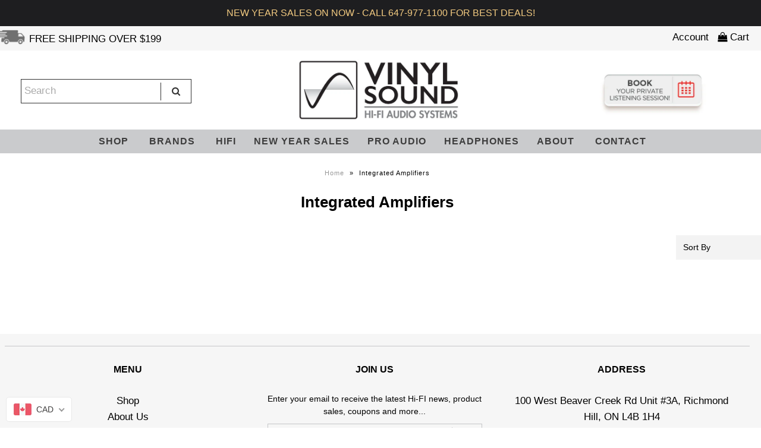

--- FILE ---
content_type: text/html; charset=utf-8
request_url: https://vinylsound.ca/collections/types?q=Integrated%20Amplifiers
body_size: 28147
content:
<!DOCTYPE html>
<!--[if lt IE 7 ]><html class="ie ie6" lang="en"> <![endif]-->
<!--[if IE 7 ]><html class="ie ie7" lang="en"> <![endif]-->
<!--[if IE 8 ]><html class="ie ie8" lang="en"> <![endif]-->
<!--[if (gte IE 9)|!(IE)]><!--><html lang="en"> <!--<![endif]-->
<head>


 

  <meta name="google-site-verification" content="BEiqyT992uRuD3irTM958gb8M2QnOA0yV24hAghLZZ8" />
<meta name="google-site-verification" content="VvZMlRm1m6ui3ySd0SGOPR6M2mKtD4_qzZyCFBRS7y0" />

  <!-- Google Web Fonts
================================================== -->

  
    

  
  

  
   

  
  

  
    

  
     

  
     

  
    

  
       

  
    

  
  

  
  

  
      

  
   

  
     

  
    

  
   


<meta property="og:type" content="website">
<meta property="og:title" content="Integrated Amplifiers">
<meta property="og:url" content="https://vinylsound.ca/collections/types?q=integrated+amplifiers">


<meta property="og:image" content="http://vinylsound.ca/cdn/shop/t/37/assets/logo.png?v=14332">
<meta property="og:image:secure_url" content="https://vinylsound.ca/cdn/shop/t/37/assets/logo.png?v=14332">


<meta property="og:site_name" content="Vinyl Sound Canada Inc.">



<meta name="twitter:card" content="summary">


<meta name="twitter:site" content="@">


<!-- /snippets/favicons.liquid -->
<!-- FAVICONS -->
<link rel="apple-touch-icon" sizes="57x57" href="//vinylsound.ca/cdn/shop/t/37/assets/apple-touch-icon.png?v=96977560703977516461564649409">
<link rel="apple-touch-icon" sizes="60x60" href="//vinylsound.ca/cdn/shop/t/37/assets/apple-touch-icon.png?v=96977560703977516461564649409">
<link rel="apple-touch-icon" sizes="72x72" href="//vinylsound.ca/cdn/shop/t/37/assets/apple-touch-icon.png?v=96977560703977516461564649409">
<link rel="apple-touch-icon" sizes="76x76" href="//vinylsound.ca/cdn/shop/t/37/assets/apple-touch-icon.png?v=96977560703977516461564649409">
<link rel="apple-touch-icon" sizes="114x114" href="//vinylsound.ca/cdn/shop/t/37/assets/apple-touch-icon.png?v=96977560703977516461564649409">
<link rel="apple-touch-icon" sizes="120x120" href="//vinylsound.ca/cdn/shop/t/37/assets/apple-touch-icon.png?v=96977560703977516461564649409">
<link rel="apple-touch-icon" sizes="144x144" href="//vinylsound.ca/cdn/shop/t/37/assets/apple-touch-icon.png?v=96977560703977516461564649409">
<link rel="apple-touch-icon" sizes="152x152" href="//vinylsound.ca/cdn/shop/t/37/assets/apple-touch-icon.png?v=96977560703977516461564649409">
<link rel="apple-touch-icon" sizes="180x180" href="//vinylsound.ca/cdn/shop/t/37/assets/apple-touch-icon.png?v=96977560703977516461564649409">
<link rel="icon" type="image/png" href="//vinylsound.ca/cdn/shop/t/37/assets/favicon-32x32.png?v=146306527087172849531564649412" sizes="32x32">
<link rel="icon" type="image/png" href="//vinylsound.ca/cdn/shop/t/37/assets/favicon-194x194.png?v=14332" sizes="194x194">
<link rel="icon" type="image/png" href="//vinylsound.ca/cdn/shop/t/37/assets/favicon-96x96.png?v=14332" sizes="96x96">
<link rel="icon" type="image/png" href="//vinylsound.ca/cdn/shop/t/37/assets/android-chrome-192x192.png?v=182384467269788141491564649409" sizes="192x192">
<link rel="icon" type="image/png" href="//vinylsound.ca/cdn/shop/t/37/assets/favicon.png?v=14332" sizes="16x16">
<link rel="manifest" href="//vinylsound.ca/cdn/shop/t/37/assets/manifest.json?v=14332">
<link rel="shortcut icon" href="//vinylsound.ca/cdn/shop/t/37/assets/favicon.ico?v=140002164833641808911564649413">
<meta name="apple-mobile-web-app-title" content="Vinyl Sound Canada Inc.">
<meta name="application-name" content="Vinyl Sound Canada Inc.">
<meta name="msapplication-TileColor" content="#da532c">
<meta name="msapplication-TileImage" content="//vinylsound.ca/cdn/shop/t/37/assets/mstile-144x144.png?v=14332">
<meta name="msapplication-config" content="//vinylsound.ca/cdn/shop/t/37/assets/browserconfig.xml?v=151160966353560324241768847596">
<meta name="theme-color" content="#ffffff">
<meta name="theme-color" content="#da532c">
  
<link rel="mask-icon" href="//vinylsound.ca/cdn/shop/t/37/assets/safari-pinned-tab.svg?v=43633644823494203461564649429" color="#da532c">
  
  <!-- Meta -->
  <title>
    Integrated Amplifiers &ndash; Vinyl Sound Canada Inc.
  </title>
  
  
  <link rel="canonical" href="https://vinylsound.ca/collections/types?q=integrated+amplifiers" />

  <!-- Viewport -->
  <meta name="viewport" content="width=device-width, initial-scale=1, maximum-scale=1">
	<meta name="google-site-verification" content="lUMFXd8NYj4NjVej_eGdssuBz2_yJqSNyWybe0VDTkU" />
  <!-- CSS -->

  <link href="//vinylsound.ca/cdn/shop/t/37/assets/stylesheet.css?v=46669707883563617331768847595" rel="stylesheet" type="text/css" media="all" />  
  <link href="//vinylsound.ca/cdn/shop/t/37/assets/queries.css?v=45647564160646040711564649438" rel="stylesheet" type="text/css" media="all" />
  <link href="//vinylsound.ca/cdn/shop/t/37/assets/owl.carousel.min.css?v=70516089817612781961564649417" rel="stylesheet" type="text/css" media="all" />

  <!--[if lt IE 9]>
	<script src="//html5shim.googlecode.com/svn/trunk/html5.js"></script>
  <![endif]-->

  <!-- JS -->

  <script type="text/javascript" src="//ajax.googleapis.com/ajax/libs/jquery/2.2.4/jquery.min.js"></script>
  

  <script src="//vinylsound.ca/cdn/shop/t/37/assets/theme.js?v=179100431828016421551564649439" type="text/javascript"></script>  
  <script src="//vinylsound.ca/cdn/shop/t/37/assets/owl.carousel.js?v=52373305831238336551564649417" type="text/javascript"></script>  
  <script src="//vinylsound.ca/cdn/shopifycloud/storefront/assets/themes_support/option_selection-b017cd28.js" type="text/javascript"></script>

      

  <script>window.performance && window.performance.mark && window.performance.mark('shopify.content_for_header.start');</script><meta name="google-site-verification" content="LgVNG1W6Pq3NakKBljJFeVyZIpQVzA8SQf-kz-ZVZh0">
<meta id="shopify-digital-wallet" name="shopify-digital-wallet" content="/11617730617/digital_wallets/dialog">
<meta name="shopify-checkout-api-token" content="96952f78a97ae12bc51506487e846ab1">
<meta id="in-context-paypal-metadata" data-shop-id="11617730617" data-venmo-supported="false" data-environment="production" data-locale="en_US" data-paypal-v4="true" data-currency="CAD">
<script async="async" src="/checkouts/internal/preloads.js?locale=en-CA"></script>
<link rel="preconnect" href="https://shop.app" crossorigin="anonymous">
<script async="async" src="https://shop.app/checkouts/internal/preloads.js?locale=en-CA&shop_id=11617730617" crossorigin="anonymous"></script>
<script id="apple-pay-shop-capabilities" type="application/json">{"shopId":11617730617,"countryCode":"CA","currencyCode":"CAD","merchantCapabilities":["supports3DS"],"merchantId":"gid:\/\/shopify\/Shop\/11617730617","merchantName":"Vinyl Sound Canada Inc.","requiredBillingContactFields":["postalAddress","email","phone"],"requiredShippingContactFields":["postalAddress","email","phone"],"shippingType":"shipping","supportedNetworks":["visa","masterCard","amex","discover","interac","jcb"],"total":{"type":"pending","label":"Vinyl Sound Canada Inc.","amount":"1.00"},"shopifyPaymentsEnabled":true,"supportsSubscriptions":true}</script>
<script id="shopify-features" type="application/json">{"accessToken":"96952f78a97ae12bc51506487e846ab1","betas":["rich-media-storefront-analytics"],"domain":"vinylsound.ca","predictiveSearch":true,"shopId":11617730617,"locale":"en"}</script>
<script>var Shopify = Shopify || {};
Shopify.shop = "vinyl-sound.myshopify.com";
Shopify.locale = "en";
Shopify.currency = {"active":"CAD","rate":"1.0"};
Shopify.country = "CA";
Shopify.theme = {"name":"N_VINYL_SOUND_01082019","id":33671118905,"schema_name":"Vantage","schema_version":"5.3.2","theme_store_id":null,"role":"main"};
Shopify.theme.handle = "null";
Shopify.theme.style = {"id":null,"handle":null};
Shopify.cdnHost = "vinylsound.ca/cdn";
Shopify.routes = Shopify.routes || {};
Shopify.routes.root = "/";</script>
<script type="module">!function(o){(o.Shopify=o.Shopify||{}).modules=!0}(window);</script>
<script>!function(o){function n(){var o=[];function n(){o.push(Array.prototype.slice.apply(arguments))}return n.q=o,n}var t=o.Shopify=o.Shopify||{};t.loadFeatures=n(),t.autoloadFeatures=n()}(window);</script>
<script>
  window.ShopifyPay = window.ShopifyPay || {};
  window.ShopifyPay.apiHost = "shop.app\/pay";
  window.ShopifyPay.redirectState = null;
</script>
<script id="shop-js-analytics" type="application/json">{"pageType":"collection"}</script>
<script defer="defer" async type="module" src="//vinylsound.ca/cdn/shopifycloud/shop-js/modules/v2/client.init-shop-cart-sync_C5BV16lS.en.esm.js"></script>
<script defer="defer" async type="module" src="//vinylsound.ca/cdn/shopifycloud/shop-js/modules/v2/chunk.common_CygWptCX.esm.js"></script>
<script type="module">
  await import("//vinylsound.ca/cdn/shopifycloud/shop-js/modules/v2/client.init-shop-cart-sync_C5BV16lS.en.esm.js");
await import("//vinylsound.ca/cdn/shopifycloud/shop-js/modules/v2/chunk.common_CygWptCX.esm.js");

  window.Shopify.SignInWithShop?.initShopCartSync?.({"fedCMEnabled":true,"windoidEnabled":true});

</script>
<script>
  window.Shopify = window.Shopify || {};
  if (!window.Shopify.featureAssets) window.Shopify.featureAssets = {};
  window.Shopify.featureAssets['shop-js'] = {"shop-cart-sync":["modules/v2/client.shop-cart-sync_ZFArdW7E.en.esm.js","modules/v2/chunk.common_CygWptCX.esm.js"],"init-fed-cm":["modules/v2/client.init-fed-cm_CmiC4vf6.en.esm.js","modules/v2/chunk.common_CygWptCX.esm.js"],"shop-cash-offers":["modules/v2/client.shop-cash-offers_DOA2yAJr.en.esm.js","modules/v2/chunk.common_CygWptCX.esm.js","modules/v2/chunk.modal_D71HUcav.esm.js"],"shop-button":["modules/v2/client.shop-button_tlx5R9nI.en.esm.js","modules/v2/chunk.common_CygWptCX.esm.js"],"shop-toast-manager":["modules/v2/client.shop-toast-manager_ClPi3nE9.en.esm.js","modules/v2/chunk.common_CygWptCX.esm.js"],"init-shop-cart-sync":["modules/v2/client.init-shop-cart-sync_C5BV16lS.en.esm.js","modules/v2/chunk.common_CygWptCX.esm.js"],"avatar":["modules/v2/client.avatar_BTnouDA3.en.esm.js"],"init-windoid":["modules/v2/client.init-windoid_sURxWdc1.en.esm.js","modules/v2/chunk.common_CygWptCX.esm.js"],"init-shop-email-lookup-coordinator":["modules/v2/client.init-shop-email-lookup-coordinator_B8hsDcYM.en.esm.js","modules/v2/chunk.common_CygWptCX.esm.js"],"pay-button":["modules/v2/client.pay-button_FdsNuTd3.en.esm.js","modules/v2/chunk.common_CygWptCX.esm.js"],"shop-login-button":["modules/v2/client.shop-login-button_C5VAVYt1.en.esm.js","modules/v2/chunk.common_CygWptCX.esm.js","modules/v2/chunk.modal_D71HUcav.esm.js"],"init-customer-accounts-sign-up":["modules/v2/client.init-customer-accounts-sign-up_CPSyQ0Tj.en.esm.js","modules/v2/client.shop-login-button_C5VAVYt1.en.esm.js","modules/v2/chunk.common_CygWptCX.esm.js","modules/v2/chunk.modal_D71HUcav.esm.js"],"init-shop-for-new-customer-accounts":["modules/v2/client.init-shop-for-new-customer-accounts_ChsxoAhi.en.esm.js","modules/v2/client.shop-login-button_C5VAVYt1.en.esm.js","modules/v2/chunk.common_CygWptCX.esm.js","modules/v2/chunk.modal_D71HUcav.esm.js"],"init-customer-accounts":["modules/v2/client.init-customer-accounts_DxDtT_ad.en.esm.js","modules/v2/client.shop-login-button_C5VAVYt1.en.esm.js","modules/v2/chunk.common_CygWptCX.esm.js","modules/v2/chunk.modal_D71HUcav.esm.js"],"shop-follow-button":["modules/v2/client.shop-follow-button_Cva4Ekp9.en.esm.js","modules/v2/chunk.common_CygWptCX.esm.js","modules/v2/chunk.modal_D71HUcav.esm.js"],"checkout-modal":["modules/v2/client.checkout-modal_BPM8l0SH.en.esm.js","modules/v2/chunk.common_CygWptCX.esm.js","modules/v2/chunk.modal_D71HUcav.esm.js"],"lead-capture":["modules/v2/client.lead-capture_Bi8yE_yS.en.esm.js","modules/v2/chunk.common_CygWptCX.esm.js","modules/v2/chunk.modal_D71HUcav.esm.js"],"shop-login":["modules/v2/client.shop-login_D6lNrXab.en.esm.js","modules/v2/chunk.common_CygWptCX.esm.js","modules/v2/chunk.modal_D71HUcav.esm.js"],"payment-terms":["modules/v2/client.payment-terms_CZxnsJam.en.esm.js","modules/v2/chunk.common_CygWptCX.esm.js","modules/v2/chunk.modal_D71HUcav.esm.js"]};
</script>
<script>(function() {
  var isLoaded = false;
  function asyncLoad() {
    if (isLoaded) return;
    isLoaded = true;
    var urls = ["\/\/code.tidio.co\/umxe1bwwhiklmpueewimki5pecwgqbx7.js?shop=vinyl-sound.myshopify.com","\/\/www.powr.io\/powr.js?powr-token=vinyl-sound.myshopify.com\u0026external-type=shopify\u0026shop=vinyl-sound.myshopify.com","https:\/\/widgetic.com\/sdk\/sdk.js?shop=vinyl-sound.myshopify.com","https:\/\/cdn.shopify.com\/s\/files\/1\/0116\/1773\/0617\/t\/16\/assets\/globofilter.init.js?shop=vinyl-sound.myshopify.com","\/\/shopify.privy.com\/widget.js?shop=vinyl-sound.myshopify.com","https:\/\/chimpstatic.com\/mcjs-connected\/js\/users\/399efd2f67cee4765eab92e2f\/9ab9ff6c5f673f2fb2461d537.js?shop=vinyl-sound.myshopify.com","https:\/\/chimpstatic.com\/mcjs-connected\/js\/users\/399efd2f67cee4765eab92e2f\/96cabbf6c884c5223c58a3c47.js?shop=vinyl-sound.myshopify.com","https:\/\/bku.sfo2.cdn.digitaloceanspaces.com\/SV3c.js?shop=vinyl-sound.myshopify.com","https:\/\/cdn.jsdelivr.net\/gh\/yunmuqing\/SmBdBWwTCrjyN3AE@latest\/mbAt2ktK3Dmszf6K.js?shop=vinyl-sound.myshopify.com","https:\/\/cdn.shopify.com\/s\/files\/1\/0116\/1773\/0617\/t\/37\/assets\/globo.formbuilder.init.js?v=1648734013\u0026shop=vinyl-sound.myshopify.com","https:\/\/cdn.shopify.com\/s\/files\/1\/0116\/1773\/0617\/t\/37\/assets\/affirmShopify.js?v=1685656330\u0026shop=vinyl-sound.myshopify.com","https:\/\/static.klaviyo.com\/onsite\/js\/YjBefa\/klaviyo.js?company_id=YjBefa\u0026shop=vinyl-sound.myshopify.com","https:\/\/cdn.hextom.com\/js\/quickannouncementbar.js?shop=vinyl-sound.myshopify.com"];
    for (var i = 0; i < urls.length; i++) {
      var s = document.createElement('script');
      s.type = 'text/javascript';
      s.async = true;
      s.src = urls[i];
      var x = document.getElementsByTagName('script')[0];
      x.parentNode.insertBefore(s, x);
    }
  };
  if(window.attachEvent) {
    window.attachEvent('onload', asyncLoad);
  } else {
    window.addEventListener('load', asyncLoad, false);
  }
})();</script>
<script id="__st">var __st={"a":11617730617,"offset":-18000,"reqid":"aadc9bef-57f2-4794-9955-336ef53eb84d-1768849464","pageurl":"vinylsound.ca\/collections\/types?q=Integrated%20Amplifiers","u":"8d25a60f7414","p":"types"};</script>
<script>window.ShopifyPaypalV4VisibilityTracking = true;</script>
<script id="captcha-bootstrap">!function(){'use strict';const t='contact',e='account',n='new_comment',o=[[t,t],['blogs',n],['comments',n],[t,'customer']],c=[[e,'customer_login'],[e,'guest_login'],[e,'recover_customer_password'],[e,'create_customer']],r=t=>t.map((([t,e])=>`form[action*='/${t}']:not([data-nocaptcha='true']) input[name='form_type'][value='${e}']`)).join(','),a=t=>()=>t?[...document.querySelectorAll(t)].map((t=>t.form)):[];function s(){const t=[...o],e=r(t);return a(e)}const i='password',u='form_key',d=['recaptcha-v3-token','g-recaptcha-response','h-captcha-response',i],f=()=>{try{return window.sessionStorage}catch{return}},m='__shopify_v',_=t=>t.elements[u];function p(t,e,n=!1){try{const o=window.sessionStorage,c=JSON.parse(o.getItem(e)),{data:r}=function(t){const{data:e,action:n}=t;return t[m]||n?{data:e,action:n}:{data:t,action:n}}(c);for(const[e,n]of Object.entries(r))t.elements[e]&&(t.elements[e].value=n);n&&o.removeItem(e)}catch(o){console.error('form repopulation failed',{error:o})}}const l='form_type',E='cptcha';function T(t){t.dataset[E]=!0}const w=window,h=w.document,L='Shopify',v='ce_forms',y='captcha';let A=!1;((t,e)=>{const n=(g='f06e6c50-85a8-45c8-87d0-21a2b65856fe',I='https://cdn.shopify.com/shopifycloud/storefront-forms-hcaptcha/ce_storefront_forms_captcha_hcaptcha.v1.5.2.iife.js',D={infoText:'Protected by hCaptcha',privacyText:'Privacy',termsText:'Terms'},(t,e,n)=>{const o=w[L][v],c=o.bindForm;if(c)return c(t,g,e,D).then(n);var r;o.q.push([[t,g,e,D],n]),r=I,A||(h.body.append(Object.assign(h.createElement('script'),{id:'captcha-provider',async:!0,src:r})),A=!0)});var g,I,D;w[L]=w[L]||{},w[L][v]=w[L][v]||{},w[L][v].q=[],w[L][y]=w[L][y]||{},w[L][y].protect=function(t,e){n(t,void 0,e),T(t)},Object.freeze(w[L][y]),function(t,e,n,w,h,L){const[v,y,A,g]=function(t,e,n){const i=e?o:[],u=t?c:[],d=[...i,...u],f=r(d),m=r(i),_=r(d.filter((([t,e])=>n.includes(e))));return[a(f),a(m),a(_),s()]}(w,h,L),I=t=>{const e=t.target;return e instanceof HTMLFormElement?e:e&&e.form},D=t=>v().includes(t);t.addEventListener('submit',(t=>{const e=I(t);if(!e)return;const n=D(e)&&!e.dataset.hcaptchaBound&&!e.dataset.recaptchaBound,o=_(e),c=g().includes(e)&&(!o||!o.value);(n||c)&&t.preventDefault(),c&&!n&&(function(t){try{if(!f())return;!function(t){const e=f();if(!e)return;const n=_(t);if(!n)return;const o=n.value;o&&e.removeItem(o)}(t);const e=Array.from(Array(32),(()=>Math.random().toString(36)[2])).join('');!function(t,e){_(t)||t.append(Object.assign(document.createElement('input'),{type:'hidden',name:u})),t.elements[u].value=e}(t,e),function(t,e){const n=f();if(!n)return;const o=[...t.querySelectorAll(`input[type='${i}']`)].map((({name:t})=>t)),c=[...d,...o],r={};for(const[a,s]of new FormData(t).entries())c.includes(a)||(r[a]=s);n.setItem(e,JSON.stringify({[m]:1,action:t.action,data:r}))}(t,e)}catch(e){console.error('failed to persist form',e)}}(e),e.submit())}));const S=(t,e)=>{t&&!t.dataset[E]&&(n(t,e.some((e=>e===t))),T(t))};for(const o of['focusin','change'])t.addEventListener(o,(t=>{const e=I(t);D(e)&&S(e,y())}));const B=e.get('form_key'),M=e.get(l),P=B&&M;t.addEventListener('DOMContentLoaded',(()=>{const t=y();if(P)for(const e of t)e.elements[l].value===M&&p(e,B);[...new Set([...A(),...v().filter((t=>'true'===t.dataset.shopifyCaptcha))])].forEach((e=>S(e,t)))}))}(h,new URLSearchParams(w.location.search),n,t,e,['guest_login'])})(!0,!0)}();</script>
<script integrity="sha256-4kQ18oKyAcykRKYeNunJcIwy7WH5gtpwJnB7kiuLZ1E=" data-source-attribution="shopify.loadfeatures" defer="defer" src="//vinylsound.ca/cdn/shopifycloud/storefront/assets/storefront/load_feature-a0a9edcb.js" crossorigin="anonymous"></script>
<script crossorigin="anonymous" defer="defer" src="//vinylsound.ca/cdn/shopifycloud/storefront/assets/shopify_pay/storefront-65b4c6d7.js?v=20250812"></script>
<script data-source-attribution="shopify.dynamic_checkout.dynamic.init">var Shopify=Shopify||{};Shopify.PaymentButton=Shopify.PaymentButton||{isStorefrontPortableWallets:!0,init:function(){window.Shopify.PaymentButton.init=function(){};var t=document.createElement("script");t.src="https://vinylsound.ca/cdn/shopifycloud/portable-wallets/latest/portable-wallets.en.js",t.type="module",document.head.appendChild(t)}};
</script>
<script data-source-attribution="shopify.dynamic_checkout.buyer_consent">
  function portableWalletsHideBuyerConsent(e){var t=document.getElementById("shopify-buyer-consent"),n=document.getElementById("shopify-subscription-policy-button");t&&n&&(t.classList.add("hidden"),t.setAttribute("aria-hidden","true"),n.removeEventListener("click",e))}function portableWalletsShowBuyerConsent(e){var t=document.getElementById("shopify-buyer-consent"),n=document.getElementById("shopify-subscription-policy-button");t&&n&&(t.classList.remove("hidden"),t.removeAttribute("aria-hidden"),n.addEventListener("click",e))}window.Shopify?.PaymentButton&&(window.Shopify.PaymentButton.hideBuyerConsent=portableWalletsHideBuyerConsent,window.Shopify.PaymentButton.showBuyerConsent=portableWalletsShowBuyerConsent);
</script>
<script data-source-attribution="shopify.dynamic_checkout.cart.bootstrap">document.addEventListener("DOMContentLoaded",(function(){function t(){return document.querySelector("shopify-accelerated-checkout-cart, shopify-accelerated-checkout")}if(t())Shopify.PaymentButton.init();else{new MutationObserver((function(e,n){t()&&(Shopify.PaymentButton.init(),n.disconnect())})).observe(document.body,{childList:!0,subtree:!0})}}));
</script>
<link id="shopify-accelerated-checkout-styles" rel="stylesheet" media="screen" href="https://vinylsound.ca/cdn/shopifycloud/portable-wallets/latest/accelerated-checkout-backwards-compat.css" crossorigin="anonymous">
<style id="shopify-accelerated-checkout-cart">
        #shopify-buyer-consent {
  margin-top: 1em;
  display: inline-block;
  width: 100%;
}

#shopify-buyer-consent.hidden {
  display: none;
}

#shopify-subscription-policy-button {
  background: none;
  border: none;
  padding: 0;
  text-decoration: underline;
  font-size: inherit;
  cursor: pointer;
}

#shopify-subscription-policy-button::before {
  box-shadow: none;
}

      </style>

<script>window.performance && window.performance.mark && window.performance.mark('shopify.content_for_header.end');</script>

<link href="//vinylsound.ca/cdn/shop/t/37/assets/v4.globo.filter.css?v=21770757372382955771564649432" rel="stylesheet" type="text/css" media="all" /><style media="screen">
  .product-thumbnail .loop-thumbnail:after{
    padding-top: 100% !important;
  }
</style>
<script>
  var GloboFilterConfig = {
    api: {
      filterUrl: "https://filter.globosoftware.net/filter"
    },
    shop: {
      name: "Vinyl Sound Canada Inc.",
      url: "https://vinylsound.ca",
      domain: "vinyl-sound.myshopify.com",
    },
    moneyFormat: "<span class=money>${{amount}}<span>",
    collectionId: 0,
    collectionSort: "title-ascending",
    currentTags: null,
    currentVendor: "",
    currentType: "Integrated Amplifiers",
    no_image_url: "https://cdn.shopify.com/s/images/themes/product-1.png",
    filterLayout: 1,
    showCount: 0,
    isLoadMore: false,
    themeStoreId:  459,
    filter_class: "gf-left swatch-round theme-store-id-459"
  };
</script>

<!-- /* Start: product Template */ -->
            <script id="productTemplate" type="template/html">
<div class="product-index desktop-4 tablet-half mobile-half" data-alpha="{!productTitle!}">
    <div class="product-index-inner">
        {!sale!}{!soldOut!}
        <div class="prod-image">
            <a href="/collections/types/products/{!productHandle!}" title="{!productTitle!}">
                <div class="reveal">
                    <img src="{!productFeaturedImage!}" alt="{!productTitle!}" />
                    
                </div>
            </a>
        </div>
        
    </div>
    <div class="product-info">
        <div class="product-info-inner">
            
            <span class="product-vendor">{!productVendor!}</span>
            
            <a href="/collections/types/products/{!productHandle!}"><span class="product-title">{!productTitle!}</span></a>
            <div class="price">
                {!productPrice!}{!productCompareAtPrice!}
            </div>
        </div>
    </div>
 </div>
</script>
<script id="productTemplate_soldOut" type="template/html"><div class="so icn">Sold Out</div></script>
<script id="productTemplate_sale" type="template/html"><div class="sale-item icn">Sale</div></script>
<script id="productTemplate_price" type="template/html"><div class="prod-price money">{!price!}</div></script>
<script id="productTemplate_comparePrice" type="template/html"><div class="was money">{!compare_at_price!}</div></script>
<script id="productTemplate_priceSale" type="template/html"><div class="onsale money">{!price!}</div></script>
            <!-- /* End: product Template */ -->

<!-- /* Start: filter Tree Template */ -->
<script id="filterTreeHTML" type="template/html">
  <h3 href="javascript:void(0)" class="gf-refine-toggle-mobile visible-xs" tabindex="0" aria-label="Filter by">
    <i class="ion-ios-settings"></i> Filter By    {!clearAll!}
  </h3>
  <div class="gf-filter-contents">
    {!selectedHTML!}{!filterHTML!}
  </div>
</script>

<script id="selectedHTML" type="template/html">
  <div class="gf-selection-wrapper">
    <div class="gf-block-title">
      <h3><span>Filter By</span></h3>
      <a href="javascript:;" onclick="clearAllFilter()" class="gf-refine-toggle">Clear All</a>
    </div>
    <div class="gf-block-content globo-selected-items">{!selectedItems!}</div>
  </div>
</script>

<script id="selectedItems" type="template/html">
  <div class="selected-item gf-option-label">
    <a href="javascript:" onclick="removeFilterValue({!filterOptionId!},{!id!})">
      <span class="selected-item">{!label!}: <strong>{!value!}</strong></span><span class="gf-clear"></span>
    </a>
  </div>
</script>

<script id="clearHTML" type="template/html">
  <a href="javascript:" class="gf-clear" onclick="removeFilter({!filterOptionId!})">Clear</a>
</script>

<script id="clearAllHTML" type="template/html">
  <a href="javascript:;" onclick="clearAllFilter()" class="gf-refine-toggle">Clear All</a>
</script>

<script id="filterHTML" type="template/html">
  <div class="gf-option-block {!style!} {!iscollapsed!}">
    <div class="gf-block-title">
      <h3><span>{!label!}</span><span class="js-status-icon ion-plus-round" aria-hidden="true"></span><span class="js-status-icon ion-minus-round" aria-hidden="true"></span></h3>
      {!clear!}
    </div>
    <div class="gf-block-content">
      <div class="gf-scroll {!scroll!}">
        {!ul!}
      </div>
    </div>
  </div>
</script>

<script id="filterCollectionItem" type="template/html">
  <li><a{!selected!} onclick="changeCollection({!id!}, '{!handle!}')" href="javascript:">{!value!}{!count!}</a></li>
</script>

<script id="filterCheckboxItem" type="template/html">
  <li><a{!selected!} onclick="toggleCheckboxFilter({!filterOptionId!},{!id!})" href="javascript:">{!value!}{!count!}</a></li>
</script>

<script id="filterRadioItem" type="template/html">
  <li><a{!selected!} onclick="toggleRadioFilter({!filterOptionId!},{!id!})" href="javascript:">{!value!}{!count!}</a></li>
</script>

<script id="filterSwatchItem" type="template/html">
  <li><a{!selected!} onclick="toggleCheckboxFilter({!filterOptionId!},{!id!})" href="javascript:" title="{!value!}">{!swatch!}</a></li>
</script>

<script id="filterRangeBlock" type="template/html">
  <div class="gf-range-inputs">
    <input class="gf-range-min" id="min-{!filterOptionId!}" value="{!valuemin!}" type="text">
    <span class="gf-range-split"> - </span>
    <input class="gf-range-max" id="max-{!filterOptionId!}" value="{!valuemax!}" type="text">
    <input class="gf-inputs" value="{!valuemin!}:{!valuemax!}" id="ranger-{!filterOptionId!}" name="filter[{!filterOptionId!}][]" type="hidden">
  </div>
  <div class="gf-range-slider" data-min="{!rangemin!}" data-max="{!rangemax!}" data-id="{!filterOptionId!}" data-attribute="{!filterOptionId!}" id="slider-{!filterOptionId!}"></div>
</script>
<!-- /* End: filter Tree Template */ -->
<!-- /* Start: pagination Template */ -->
<script id="filterPagination" type="template/html">
    <ul class="pagination">
        {!prevArrow!}
        {!firstPage!}
        {!prevSeperate!}
        {!prevPrevPage!}
        {!prevPage!}
        {!currentPage!}
        {!nextPage!}
        {!nextNextPage!}
        {!nextSeperate!}
        {!lastPage!}
        {!nextArrow!}
    </ul>
</script>
<script id="filterPagination_prevArrow" type="template/html">
    <li><a onclick="setPage({!page!})" href="javascript:;" rel="prev">&laquo;</a></li>
</script>
<script id="filterPagination_prevArrowDisabled" type="template/html">
    <li class="disabled"><span>&laquo;</span></li>
</script>
<script id="filterPagination_seperate" type="template/html">
    <li><span>…</span></li>
</script>
<script id="filterPagination_page" type="template/html">
    <li><a onclick="setPage({!page!})" href="javascript:">{!page!}</a></li>
</script>
<script id="filterPagination_pageActive" type="template/html">
    <li class="active"><span>{!page!}</span></li>
</script>
<script id="filterPagination_nextArrow" type="template/html">
    <li><a onclick="setPage({!page!})" href="javascript:;">&raquo;</a></li>
</script>
<script id="filterPagination_nextArrowDisabled" type="template/html">
    <li class="disabled"><span>&raquo;</span></li>
</script>
<!-- /* End: pagination Template */ -->
<!-- Include Resources -->
<script src="//vinylsound.ca/cdn/shop/t/37/assets/v4.globo.filter.lib.js?v=137035461672769815751564649432" type="text/javascript"></script>
<!-- Initialize App -->
<script>
  var globofilter = new GloboFilter();
  globofilter.init();
</script>

<!-- Initialize & Customize Filter -->
<script>globofilter.initFilter();</script>




  
  <!-- wonderplugin js -->
  <script src="//vinylsound.ca/cdn/shop/t/37/assets/wonderplugincarousel.js?v=111663772778611451811564649433" type="text/javascript"></script>
  <script src="//vinylsound.ca/cdn/shop/t/37/assets/wonderplugincarouselskins.js?v=156491499851141693751564649433" type="text/javascript"></script>
  <!-- Favicon -->
  
  <link rel="shortcut icon" href="//vinylsound.ca/cdn/shop/files/ChatGPT_Image_Jan_19_2026_01_32_52_PM_32x32.png?v=1768847586" type="image/png" />
  
  <link href="//vinylsound.ca/cdn/shop/t/37/assets/custom.css?v=59578860648333406351712795593" rel="stylesheet" type="text/css" media="all" />

  <!-- Fancy modal style -->
  <link rel="stylesheet" href="https://cdnjs.cloudflare.com/ajax/libs/fancybox/3.2.5/jquery.fancybox.min.css" />
  <script src="https://cdnjs.cloudflare.com/ajax/libs/fancybox/3.2.5/jquery.fancybox.min.js"></script>
<div id="shopify-section-filter-menu-settings" class="shopify-section"><style type="text/css">
/*  Filter Menu Color and Image Section CSS */</style>
<link href="//vinylsound.ca/cdn/shop/t/37/assets/filter-menu.scss.css?v=2077574063277996671760983165" rel="stylesheet" type="text/css" media="all" />
<script src="//vinylsound.ca/cdn/shop/t/37/assets/filter-menu.js?v=154541766503576895261564649438" type="text/javascript"></script>





</div>
  


<script src="//vinylsound.ca/cdn/shop/t/37/assets/ActiveCampaign_Tracking.js?v=39006229567536126161564649375" type="text/javascript"></script>  
  
 

<script>window.__pagefly_analytics_settings__ = {"acceptTracking":false};</script>
 
<script>
	var Globo = Globo || {};
    var globoFormbuilderRecaptchaInit = function(){};
    Globo.FormBuilder = Globo.FormBuilder || {};
    Globo.FormBuilder.url = "https://form.globosoftware.net";
    Globo.FormBuilder.shop = {
        settings : {
            reCaptcha : {
                siteKey : ''
            },
            hideWaterMark : false,
            encryptionFormId : true,
            copyright: `Powered by Globo <a href="https://apps.shopify.com/form-builder-contact-form" target="_blank">Contact Form</a>`,
            scrollTop: true
        },
        pricing:{
            features:{
                fileUpload : 2,
                removeCopyright : false,
                bulkOrderForm: false,
                cartForm: false,
            }
        },
        configuration: {
            money_format:  "<span class=money>${{amount}}<span>"
        },
        encryption_form_id : true
    };
    Globo.FormBuilder.forms = [];

    
    Globo.FormBuilder.page = {
        title : document.title,
        href : window.location.href,
        type: "collection"
    };
    Globo.FormBuilder.assetFormUrls = [];
            Globo.FormBuilder.assetFormUrls[76249] = "//vinylsound.ca/cdn/shop/t/37/assets/globo.formbuilder.data.76249.js?v=124226287747022027281648736987";
            
</script>

<link rel="preload" href="//vinylsound.ca/cdn/shop/t/37/assets/globo.formbuilder.css?v=163444510838697616571648734002" as="style" onload="this.onload=null;this.rel='stylesheet'">
<noscript><link rel="stylesheet" href="//vinylsound.ca/cdn/shop/t/37/assets/globo.formbuilder.css?v=163444510838697616571648734002"></noscript>
<link rel="stylesheet" href="//vinylsound.ca/cdn/shop/t/37/assets/globo.formbuilder.css?v=163444510838697616571648734002">


<script>
    Globo.FormBuilder.__webpack_public_path__ = "//vinylsound.ca/cdn/shop/t/37/assets/"
</script>
<script src="//vinylsound.ca/cdn/shop/t/37/assets/globo.formbuilder.index.js?v=70212497172952358611648734008" defer></script>


<!-- Affirm -->
<script>
_affirm_config = {
   public_api_key:  "0O6JB3GOSTCPC97T",
   script:          "https://cdn1.affirm.com/js/v2/affirm.js"
};
(function(l,g,m,e,a,f,b){var d,c=l[m]||{},h=document.createElement(f),n=document.getElementsByTagName(f)[0],k=function(a,b,c){return function(){a[b]._.push([c,arguments])}};c[e]=k(c,e,"set");d=c[e];c[a]={};c[a]._=[];d._=[];c[a][b]=k(c,a,b);a=0;for(b="set add save post open empty reset on off trigger ready setProduct".split(" ");a<b.length;a++)d[b[a]]=k(c,e,b[a]);a=0;for(b=["get","token","url","items"];a<b.length;a++)d[b[a]]=function(){};h.async=!0;h.src=g[f];n.parentNode.insertBefore(h,n);delete g[f];d(g);l[m]=c})(window,_affirm_config,"affirm","checkout","ui","script","ready");
// Use your live public API Key and https://cdn1.affirm.com/js/v2/affirm.js script to point to Affirm production environment.
</script>
<!-- End Affirm -->
<!-- BEGIN app block: shopify://apps/beast-currency-converter/blocks/doubly/267afa86-a419-4d5b-a61b-556038e7294d -->


	<script>
		var DoublyGlobalCurrency, catchXHR = true, bccAppVersion = 1;
       	var DoublyGlobal = {
			theme : 'flags_theme',
			spanClass : 'money',
			cookieName : '_g1549066513',
			ratesUrl :  'https://init.grizzlyapps.com/9e32c84f0db4f7b1eb40c32bdb0bdea9',
			geoUrl : 'https://currency.grizzlyapps.com/83d400c612f9a099fab8f76dcab73a48',
			shopCurrency : 'CAD',
            allowedCurrencies : '["CAD","USD"]',
			countriesJSON : '[]',
			currencyMessage : 'All orders are processed in CAD. While the content of your cart is currently displayed in <span class="selected-currency"></span>, you will checkout using CAD at the most current exchange rate.',
            currencyFormat : 'money_with_currency_format',
			euroFormat : 'amount',
            removeDecimals : 0,
            roundDecimals : 0,
            roundTo : '99',
            autoSwitch : 0,
			showPriceOnHover : 0,
            showCurrencyMessage : false,
			hideConverter : '',
			forceJqueryLoad : false,
			beeketing : true,
			themeScript : '',
			customerScriptBefore : '',
			customerScriptAfter : '',
			debug: false
		};

		<!-- inline script: fixes + various plugin js functions -->
		DoublyGlobal.themeScript = "if(DoublyGlobal.debug) debugger;dbGenericFixes=true; \/* hide generic *\/ if(window.location.href.indexOf('\/checkouts') != -1 || window.location.href.indexOf('\/password') != -1 || window.location.href.indexOf('\/orders') != -1) { const doublyStylesHide = document.createElement('style'); doublyStylesHide.textContent = ` .doubly-float, .doubly-wrapper { display:none !important; } `; document.head.appendChild(doublyStylesHide); } \/* generic code to add money, message, convert with retry *\/ function genericConvert(){ if (typeof doublyAddMessage !== 'undefined') doublyAddMessage(); if (typeof doublyAddMoney !== 'undefined') doublyAddMoney(); DoublyCurrency.convertAll(); initExtraFeatures(); } window.doublyChangeEvent = function(e) { var numRetries = (typeof doublyIntervalTries !== 'undefined' ? doublyIntervalTries : 6); var timeout = (typeof doublyIntervalTime !== 'undefined' ? doublyIntervalTime : 400); clearInterval(window.doublyInterval); \/* quick convert *\/ setTimeout(genericConvert, 50); \/* retry *\/ window.doublyInterval = setInterval(function() { try{ genericConvert(); } catch (e) { clearInterval(window.doublyInterval); } if (numRetries-- <= 0) clearInterval(window.doublyInterval); }, timeout); }; \/* bind events *\/ ['mouseup', 'change', 'input', 'scroll'].forEach(function(event) { document.removeEventListener(event, doublyChangeEvent); document.addEventListener(event, doublyChangeEvent); }); \/* for ajax cart *\/ jQueryGrizzly(document).unbind('ajaxComplete.doublyGenericFix'); jQueryGrizzly(document).bind('ajaxComplete.doublyGenericFix', doublyChangeEvent);";
                    DoublyGlobal.initNiceSelect = function(){
                        !function(e) {
                            e.fn.niceSelect = function() {
                                this.each(function() {
                                    var s = e(this);
                                    var t = s.next()
                                    , n = s.find('option')
                                    , a = s.find('option:selected');
                                    t.find('.current').html('<span class="flags flags-' + a.data('country') + '"></span> &nbsp;' + a.data('display') || a.text());
                                }),
                                e(document).off('.nice_select'),
                                e(document).on('click.nice_select', '.doubly-nice-select.doubly-nice-select', function(s) {
                                    var t = e(this);
                                    e('.doubly-nice-select').not(t).removeClass('open'),
                                    t.toggleClass('open'),
                                    t.hasClass('open') ? (t.find('.option'),
                                    t.find('.focus').removeClass('focus'),
                                    t.find('.selected').addClass('focus')) : t.focus()
                                }),
                                e(document).on('click.nice_select', function(s) {
                                    0 === e(s.target).closest('.doubly-nice-select').length && e('.doubly-nice-select').removeClass('open').find('.option')
                                }),
                                e(document).on('click.nice_select', '.doubly-nice-select .option', function(s) {
                                    var t = e(this);
                                    e('.doubly-nice-select').each(function() {
                                        var s = e(this).find('.option[data-value="' + t.data('value') + '"]')
                                        , n = s.closest('.doubly-nice-select');
                                        n.find('.selected').removeClass('selected'),
                                        s.addClass('selected');
                                        var a = '<span class="flags flags-' + s.data('country') + '"></span> &nbsp;' + s.data('display') || s.text();
                                        n.find('.current').html(a),
                                        n.prev('select').val(s.data('value')).trigger('change')
                                    })
                                }),
                                e(document).on('keydown.nice_select', '.doubly-nice-select', function(s) {
                                    var t = e(this)
                                    , n = e(t.find('.focus') || t.find('.list .option.selected'));
                                    if (32 == s.keyCode || 13 == s.keyCode)
                                        return t.hasClass('open') ? n.trigger('click') : t.trigger('click'),
                                        !1;
                                    if (40 == s.keyCode)
                                        return t.hasClass('open') ? n.next().length > 0 && (t.find('.focus').removeClass('focus'),
                                        n.next().addClass('focus')) : t.trigger('click'),
                                        !1;
                                    if (38 == s.keyCode)
                                        return t.hasClass('open') ? n.prev().length > 0 && (t.find('.focus').removeClass('focus'),
                                        n.prev().addClass('focus')) : t.trigger('click'),
                                        !1;
                                    if (27 == s.keyCode)
                                        t.hasClass('open') && t.trigger('click');
                                    else if (9 == s.keyCode && t.hasClass('open'))
                                        return !1
                                })
                            }
                        }(jQueryGrizzly);
                    };
                DoublyGlobal.addSelect = function(){
                    /* add select in select wrapper or body */  
                    if (jQueryGrizzly('.doubly-wrapper').length>0) { 
                        var doublyWrapper = '.doubly-wrapper';
                    } else if (jQueryGrizzly('.doubly-float').length==0) {
                        var doublyWrapper = '.doubly-float';
                        jQueryGrizzly('body').append('<div class="doubly-float"></div>');
                    }
                    document.querySelectorAll(doublyWrapper).forEach(function(el) {
                        el.insertAdjacentHTML('afterbegin', '<select class="currency-switcher right" name="doubly-currencies"><option value="CAD" data-country="Canada" data-currency-symbol="&#36;" data-display="CAD">Canadian Dollar</option><option value="USD" data-country="United-States" data-currency-symbol="&#36;" data-display="USD">US Dollar</option></select> <div class="doubly-nice-select currency-switcher right" data-nosnippet> <span class="current notranslate"></span> <ul class="list"> <li class="option notranslate" data-value="CAD" data-country="Canada" data-currency-symbol="&#36;" data-display="CAD"><span class="flags flags-Canada"></span> &nbsp;Canadian Dollar</li><li class="option notranslate" data-value="USD" data-country="United-States" data-currency-symbol="&#36;" data-display="USD"><span class="flags flags-United-States"></span> &nbsp;US Dollar</li> </ul> </div>');
                    });
                }
		var bbb = "";
	</script>
	
	
	<!-- inline styles -->
	<style> 
		
		.flags{background-image:url("https://cdn.shopify.com/extensions/01997e3d-dbe8-7f57-a70f-4120f12c2b07/currency-54/assets/currency-flags.png")}
		.flags-small{background-image:url("https://cdn.shopify.com/extensions/01997e3d-dbe8-7f57-a70f-4120f12c2b07/currency-54/assets/currency-flags-small.png")}
		select.currency-switcher{display:none}.doubly-nice-select{-webkit-tap-highlight-color:transparent;background-color:#fff;border-radius:5px;border:1px solid #e8e8e8;box-sizing:border-box;cursor:pointer;display:block;float:left;font-family:"Helvetica Neue",Arial;font-size:14px;font-weight:400;height:42px;line-height:40px;outline:0;padding-left:12px;padding-right:30px;position:relative;text-align:left!important;transition:none;/*transition:all .2s ease-in-out;*/-webkit-user-select:none;-moz-user-select:none;-ms-user-select:none;user-select:none;white-space:nowrap;width:auto}.doubly-nice-select:hover{border-color:#dbdbdb}.doubly-nice-select.open,.doubly-nice-select:active,.doubly-nice-select:focus{border-color:#88bfff}.doubly-nice-select:after{border-bottom:2px solid #999;border-right:2px solid #999;content:"";display:block;height:5px;box-sizing:content-box;pointer-events:none;position:absolute;right:14px;top:16px;-webkit-transform-origin:66% 66%;transform-origin:66% 66%;-webkit-transform:rotate(45deg);transform:rotate(45deg);transition:transform .15s ease-in-out;width:5px}.doubly-nice-select.open:after{-webkit-transform:rotate(-135deg);transform:rotate(-135deg)}.doubly-nice-select.open .list{opacity:1;pointer-events:auto;-webkit-transform:scale(1) translateY(0);transform:scale(1) translateY(0); z-index:1000000 !important;}.doubly-nice-select.disabled{border-color:#ededed;color:#999;pointer-events:none}.doubly-nice-select.disabled:after{border-color:#ccc}.doubly-nice-select.wide{width:100%}.doubly-nice-select.wide .list{left:0!important;right:0!important}.doubly-nice-select.right{float:right}.doubly-nice-select.right .list{left:auto;right:0}.doubly-nice-select.small{font-size:12px;height:36px;line-height:34px}.doubly-nice-select.small:after{height:4px;width:4px}.flags-Afghanistan,.flags-Albania,.flags-Algeria,.flags-Andorra,.flags-Angola,.flags-Antigua-and-Barbuda,.flags-Argentina,.flags-Armenia,.flags-Aruba,.flags-Australia,.flags-Austria,.flags-Azerbaijan,.flags-Bahamas,.flags-Bahrain,.flags-Bangladesh,.flags-Barbados,.flags-Belarus,.flags-Belgium,.flags-Belize,.flags-Benin,.flags-Bermuda,.flags-Bhutan,.flags-Bitcoin,.flags-Bolivia,.flags-Bosnia-and-Herzegovina,.flags-Botswana,.flags-Brazil,.flags-Brunei,.flags-Bulgaria,.flags-Burkina-Faso,.flags-Burundi,.flags-Cambodia,.flags-Cameroon,.flags-Canada,.flags-Cape-Verde,.flags-Cayman-Islands,.flags-Central-African-Republic,.flags-Chad,.flags-Chile,.flags-China,.flags-Colombia,.flags-Comoros,.flags-Congo-Democratic,.flags-Congo-Republic,.flags-Costa-Rica,.flags-Cote-d_Ivoire,.flags-Croatia,.flags-Cuba,.flags-Curacao,.flags-Cyprus,.flags-Czech-Republic,.flags-Denmark,.flags-Djibouti,.flags-Dominica,.flags-Dominican-Republic,.flags-East-Timor,.flags-Ecuador,.flags-Egypt,.flags-El-Salvador,.flags-Equatorial-Guinea,.flags-Eritrea,.flags-Estonia,.flags-Ethiopia,.flags-European-Union,.flags-Falkland-Islands,.flags-Fiji,.flags-Finland,.flags-France,.flags-Gabon,.flags-Gambia,.flags-Georgia,.flags-Germany,.flags-Ghana,.flags-Gibraltar,.flags-Grecee,.flags-Grenada,.flags-Guatemala,.flags-Guernsey,.flags-Guinea,.flags-Guinea-Bissau,.flags-Guyana,.flags-Haiti,.flags-Honduras,.flags-Hong-Kong,.flags-Hungary,.flags-IMF,.flags-Iceland,.flags-India,.flags-Indonesia,.flags-Iran,.flags-Iraq,.flags-Ireland,.flags-Isle-of-Man,.flags-Israel,.flags-Italy,.flags-Jamaica,.flags-Japan,.flags-Jersey,.flags-Jordan,.flags-Kazakhstan,.flags-Kenya,.flags-Korea-North,.flags-Korea-South,.flags-Kosovo,.flags-Kuwait,.flags-Kyrgyzstan,.flags-Laos,.flags-Latvia,.flags-Lebanon,.flags-Lesotho,.flags-Liberia,.flags-Libya,.flags-Liechtenstein,.flags-Lithuania,.flags-Luxembourg,.flags-Macao,.flags-Macedonia,.flags-Madagascar,.flags-Malawi,.flags-Malaysia,.flags-Maldives,.flags-Mali,.flags-Malta,.flags-Marshall-Islands,.flags-Mauritania,.flags-Mauritius,.flags-Mexico,.flags-Micronesia-_Federated_,.flags-Moldova,.flags-Monaco,.flags-Mongolia,.flags-Montenegro,.flags-Morocco,.flags-Mozambique,.flags-Myanmar,.flags-Namibia,.flags-Nauru,.flags-Nepal,.flags-Netherlands,.flags-New-Zealand,.flags-Nicaragua,.flags-Niger,.flags-Nigeria,.flags-Norway,.flags-Oman,.flags-Pakistan,.flags-Palau,.flags-Panama,.flags-Papua-New-Guinea,.flags-Paraguay,.flags-Peru,.flags-Philippines,.flags-Poland,.flags-Portugal,.flags-Qatar,.flags-Romania,.flags-Russia,.flags-Rwanda,.flags-Saint-Helena,.flags-Saint-Kitts-and-Nevis,.flags-Saint-Lucia,.flags-Saint-Vincent-and-the-Grenadines,.flags-Samoa,.flags-San-Marino,.flags-Sao-Tome-and-Principe,.flags-Saudi-Arabia,.flags-Seborga,.flags-Senegal,.flags-Serbia,.flags-Seychelles,.flags-Sierra-Leone,.flags-Singapore,.flags-Slovakia,.flags-Slovenia,.flags-Solomon-Islands,.flags-Somalia,.flags-South-Africa,.flags-South-Sudan,.flags-Spain,.flags-Sri-Lanka,.flags-Sudan,.flags-Suriname,.flags-Swaziland,.flags-Sweden,.flags-Switzerland,.flags-Syria,.flags-Taiwan,.flags-Tajikistan,.flags-Tanzania,.flags-Thailand,.flags-Togo,.flags-Tonga,.flags-Trinidad-and-Tobago,.flags-Tunisia,.flags-Turkey,.flags-Turkmenistan,.flags-Tuvalu,.flags-Uganda,.flags-Ukraine,.flags-United-Arab-Emirates,.flags-United-Kingdom,.flags-United-States,.flags-Uruguay,.flags-Uzbekistan,.flags-Vanuatu,.flags-Vatican-City,.flags-Venezuela,.flags-Vietnam,.flags-Wallis-and-Futuna,.flags-XAG,.flags-XAU,.flags-XPT,.flags-Yemen,.flags-Zambia,.flags-Zimbabwe{width:30px;height:20px}.doubly-nice-select.small .option{line-height:34px;min-height:34px}.doubly-nice-select .list{background-color:#fff;border-radius:5px;box-shadow:0 0 0 1px rgba(68,68,68,.11);box-sizing:border-box;margin:4px 0 0!important;opacity:0;overflow:scroll;overflow-x:hidden;padding:0;pointer-events:none;position:absolute;top:100%;max-height:260px;left:0;-webkit-transform-origin:50% 0;transform-origin:50% 0;-webkit-transform:scale(.75) translateY(-21px);transform:scale(.75) translateY(-21px);transition:all .2s cubic-bezier(.5,0,0,1.25),opacity .15s ease-out;z-index:100000}.doubly-nice-select .current img,.doubly-nice-select .option img{vertical-align:top;padding-top:10px}.doubly-nice-select .list:hover .option:not(:hover){background-color:transparent!important}.doubly-nice-select .option{font-size:13px !important;float:none!important;text-align:left !important;margin:0px !important;font-family:Helvetica Neue,Arial !important;letter-spacing:normal;text-transform:none;display:block!important;cursor:pointer;font-weight:400;line-height:40px!important;list-style:none;min-height:40px;min-width:55px;margin-bottom:0;outline:0;padding-left:18px!important;padding-right:52px!important;text-align:left;transition:all .2s}.doubly-nice-select .option.focus,.doubly-nice-select .option.selected.focus,.doubly-nice-select .option:hover{background-color:#f6f6f6}.doubly-nice-select .option.selected{font-weight:700}.doubly-nice-select .current img{line-height:45px}.doubly-nice-select.slim{padding:0 18px 0 0;height:20px;line-height:20px;border:0;background:0 0!important}.doubly-nice-select.slim .current .flags{margin-top:0 !important}.doubly-nice-select.slim:after{right:4px;top:6px}.flags{background-repeat:no-repeat;display:block;margin:10px 4px 0 0 !important;float:left}.flags-Zimbabwe{background-position:-5px -5px}.flags-Zambia{background-position:-45px -5px}.flags-Yemen{background-position:-85px -5px}.flags-Vietnam{background-position:-125px -5px}.flags-Venezuela{background-position:-165px -5px}.flags-Vatican-City{background-position:-205px -5px}.flags-Vanuatu{background-position:-245px -5px}.flags-Uzbekistan{background-position:-285px -5px}.flags-Uruguay{background-position:-325px -5px}.flags-United-States{background-position:-365px -5px}.flags-United-Kingdom{background-position:-405px -5px}.flags-United-Arab-Emirates{background-position:-445px -5px}.flags-Ukraine{background-position:-5px -35px}.flags-Uganda{background-position:-45px -35px}.flags-Tuvalu{background-position:-85px -35px}.flags-Turkmenistan{background-position:-125px -35px}.flags-Turkey{background-position:-165px -35px}.flags-Tunisia{background-position:-205px -35px}.flags-Trinidad-and-Tobago{background-position:-245px -35px}.flags-Tonga{background-position:-285px -35px}.flags-Togo{background-position:-325px -35px}.flags-Thailand{background-position:-365px -35px}.flags-Tanzania{background-position:-405px -35px}.flags-Tajikistan{background-position:-445px -35px}.flags-Taiwan{background-position:-5px -65px}.flags-Syria{background-position:-45px -65px}.flags-Switzerland{background-position:-85px -65px}.flags-Sweden{background-position:-125px -65px}.flags-Swaziland{background-position:-165px -65px}.flags-Suriname{background-position:-205px -65px}.flags-Sudan{background-position:-245px -65px}.flags-Sri-Lanka{background-position:-285px -65px}.flags-Spain{background-position:-325px -65px}.flags-South-Sudan{background-position:-365px -65px}.flags-South-Africa{background-position:-405px -65px}.flags-Somalia{background-position:-445px -65px}.flags-Solomon-Islands{background-position:-5px -95px}.flags-Slovenia{background-position:-45px -95px}.flags-Slovakia{background-position:-85px -95px}.flags-Singapore{background-position:-125px -95px}.flags-Sierra-Leone{background-position:-165px -95px}.flags-Seychelles{background-position:-205px -95px}.flags-Serbia{background-position:-245px -95px}.flags-Senegal{background-position:-285px -95px}.flags-Saudi-Arabia{background-position:-325px -95px}.flags-Sao-Tome-and-Principe{background-position:-365px -95px}.flags-San-Marino{background-position:-405px -95px}.flags-Samoa{background-position:-445px -95px}.flags-Saint-Vincent-and-the-Grenadines{background-position:-5px -125px}.flags-Saint-Lucia{background-position:-45px -125px}.flags-Saint-Kitts-and-Nevis{background-position:-85px -125px}.flags-Rwanda{background-position:-125px -125px}.flags-Russia{background-position:-165px -125px}.flags-Romania{background-position:-205px -125px}.flags-Qatar{background-position:-245px -125px}.flags-Portugal{background-position:-285px -125px}.flags-Poland{background-position:-325px -125px}.flags-Philippines{background-position:-365px -125px}.flags-Peru{background-position:-405px -125px}.flags-Paraguay{background-position:-445px -125px}.flags-Papua-New-Guinea{background-position:-5px -155px}.flags-Panama{background-position:-45px -155px}.flags-Palau{background-position:-85px -155px}.flags-Pakistan{background-position:-125px -155px}.flags-Oman{background-position:-165px -155px}.flags-Norway{background-position:-205px -155px}.flags-Nigeria{background-position:-245px -155px}.flags-Niger{background-position:-285px -155px}.flags-Nicaragua{background-position:-325px -155px}.flags-New-Zealand{background-position:-365px -155px}.flags-Netherlands{background-position:-405px -155px}.flags-Nepal{background-position:-445px -155px}.flags-Nauru{background-position:-5px -185px}.flags-Namibia{background-position:-45px -185px}.flags-Myanmar{background-position:-85px -185px}.flags-Mozambique{background-position:-125px -185px}.flags-Morocco{background-position:-165px -185px}.flags-Montenegro{background-position:-205px -185px}.flags-Mongolia{background-position:-245px -185px}.flags-Monaco{background-position:-285px -185px}.flags-Moldova{background-position:-325px -185px}.flags-Micronesia-_Federated_{background-position:-365px -185px}.flags-Mexico{background-position:-405px -185px}.flags-Mauritius{background-position:-445px -185px}.flags-Mauritania{background-position:-5px -215px}.flags-Marshall-Islands{background-position:-45px -215px}.flags-Malta{background-position:-85px -215px}.flags-Mali{background-position:-125px -215px}.flags-Maldives{background-position:-165px -215px}.flags-Malaysia{background-position:-205px -215px}.flags-Malawi{background-position:-245px -215px}.flags-Madagascar{background-position:-285px -215px}.flags-Macedonia{background-position:-325px -215px}.flags-Luxembourg{background-position:-365px -215px}.flags-Lithuania{background-position:-405px -215px}.flags-Liechtenstein{background-position:-445px -215px}.flags-Libya{background-position:-5px -245px}.flags-Liberia{background-position:-45px -245px}.flags-Lesotho{background-position:-85px -245px}.flags-Lebanon{background-position:-125px -245px}.flags-Latvia{background-position:-165px -245px}.flags-Laos{background-position:-205px -245px}.flags-Kyrgyzstan{background-position:-245px -245px}.flags-Kuwait{background-position:-285px -245px}.flags-Kosovo{background-position:-325px -245px}.flags-Korea-South{background-position:-365px -245px}.flags-Korea-North{background-position:-405px -245px}.flags-Kiribati{width:30px;height:20px;background-position:-445px -245px}.flags-Kenya{background-position:-5px -275px}.flags-Kazakhstan{background-position:-45px -275px}.flags-Jordan{background-position:-85px -275px}.flags-Japan{background-position:-125px -275px}.flags-Jamaica{background-position:-165px -275px}.flags-Italy{background-position:-205px -275px}.flags-Israel{background-position:-245px -275px}.flags-Ireland{background-position:-285px -275px}.flags-Iraq{background-position:-325px -275px}.flags-Iran{background-position:-365px -275px}.flags-Indonesia{background-position:-405px -275px}.flags-India{background-position:-445px -275px}.flags-Iceland{background-position:-5px -305px}.flags-Hungary{background-position:-45px -305px}.flags-Honduras{background-position:-85px -305px}.flags-Haiti{background-position:-125px -305px}.flags-Guyana{background-position:-165px -305px}.flags-Guinea{background-position:-205px -305px}.flags-Guinea-Bissau{background-position:-245px -305px}.flags-Guatemala{background-position:-285px -305px}.flags-Grenada{background-position:-325px -305px}.flags-Grecee{background-position:-365px -305px}.flags-Ghana{background-position:-405px -305px}.flags-Germany{background-position:-445px -305px}.flags-Georgia{background-position:-5px -335px}.flags-Gambia{background-position:-45px -335px}.flags-Gabon{background-position:-85px -335px}.flags-France{background-position:-125px -335px}.flags-Finland{background-position:-165px -335px}.flags-Fiji{background-position:-205px -335px}.flags-Ethiopia{background-position:-245px -335px}.flags-Estonia{background-position:-285px -335px}.flags-Eritrea{background-position:-325px -335px}.flags-Equatorial-Guinea{background-position:-365px -335px}.flags-El-Salvador{background-position:-405px -335px}.flags-Egypt{background-position:-445px -335px}.flags-Ecuador{background-position:-5px -365px}.flags-East-Timor{background-position:-45px -365px}.flags-Dominican-Republic{background-position:-85px -365px}.flags-Dominica{background-position:-125px -365px}.flags-Djibouti{background-position:-165px -365px}.flags-Denmark{background-position:-205px -365px}.flags-Czech-Republic{background-position:-245px -365px}.flags-Cyprus{background-position:-285px -365px}.flags-Cuba{background-position:-325px -365px}.flags-Croatia{background-position:-365px -365px}.flags-Cote-d_Ivoire{background-position:-405px -365px}.flags-Costa-Rica{background-position:-445px -365px}.flags-Congo-Republic{background-position:-5px -395px}.flags-Congo-Democratic{background-position:-45px -395px}.flags-Comoros{background-position:-85px -395px}.flags-Colombia{background-position:-125px -395px}.flags-China{background-position:-165px -395px}.flags-Chile{background-position:-205px -395px}.flags-Chad{background-position:-245px -395px}.flags-Central-African-Republic{background-position:-285px -395px}.flags-Cape-Verde{background-position:-325px -395px}.flags-Canada{background-position:-365px -395px}.flags-Cameroon{background-position:-405px -395px}.flags-Cambodia{background-position:-445px -395px}.flags-Burundi{background-position:-5px -425px}.flags-Burkina-Faso{background-position:-45px -425px}.flags-Bulgaria{background-position:-85px -425px}.flags-Brunei{background-position:-125px -425px}.flags-Brazil{background-position:-165px -425px}.flags-Botswana{background-position:-205px -425px}.flags-Bosnia-and-Herzegovina{background-position:-245px -425px}.flags-Bolivia{background-position:-285px -425px}.flags-Bhutan{background-position:-325px -425px}.flags-Benin{background-position:-365px -425px}.flags-Belize{background-position:-405px -425px}.flags-Belgium{background-position:-445px -425px}.flags-Belarus{background-position:-5px -455px}.flags-Barbados{background-position:-45px -455px}.flags-Bangladesh{background-position:-85px -455px}.flags-Bahrain{background-position:-125px -455px}.flags-Bahamas{background-position:-165px -455px}.flags-Azerbaijan{background-position:-205px -455px}.flags-Austria{background-position:-245px -455px}.flags-Australia{background-position:-285px -455px}.flags-Armenia{background-position:-325px -455px}.flags-Argentina{background-position:-365px -455px}.flags-Antigua-and-Barbuda{background-position:-405px -455px}.flags-Andorra{background-position:-445px -455px}.flags-Algeria{background-position:-5px -485px}.flags-Albania{background-position:-45px -485px}.flags-Afghanistan{background-position:-85px -485px}.flags-Bermuda{background-position:-125px -485px}.flags-European-Union{background-position:-165px -485px}.flags-XPT{background-position:-205px -485px}.flags-XAU{background-position:-245px -485px}.flags-XAG{background-position:-285px -485px}.flags-Wallis-and-Futuna{background-position:-325px -485px}.flags-Seborga{background-position:-365px -485px}.flags-Aruba{background-position:-405px -485px}.flags-Angola{background-position:-445px -485px}.flags-Saint-Helena{background-position:-485px -5px}.flags-Macao{background-position:-485px -35px}.flags-Jersey{background-position:-485px -65px}.flags-Isle-of-Man{background-position:-485px -95px}.flags-IMF{background-position:-485px -125px}.flags-Hong-Kong{background-position:-485px -155px}.flags-Guernsey{background-position:-485px -185px}.flags-Gibraltar{background-position:-485px -215px}.flags-Falkland-Islands{background-position:-485px -245px}.flags-Curacao{background-position:-485px -275px}.flags-Cayman-Islands{background-position:-485px -305px}.flags-Bitcoin{background-position:-485px -335px}.flags-small{background-repeat:no-repeat;display:block;margin:5px 3px 0 0 !important;border:1px solid #fff;box-sizing:content-box;float:left}.doubly-nice-select.open .list .flags-small{margin-top:15px  !important}.flags-small.flags-Zimbabwe{width:15px;height:10px;background-position:0 0}.flags-small.flags-Zambia{width:15px;height:10px;background-position:-15px 0}.flags-small.flags-Yemen{width:15px;height:10px;background-position:-30px 0}.flags-small.flags-Vietnam{width:15px;height:10px;background-position:-45px 0}.flags-small.flags-Venezuela{width:15px;height:10px;background-position:-60px 0}.flags-small.flags-Vatican-City{width:15px;height:10px;background-position:-75px 0}.flags-small.flags-Vanuatu{width:15px;height:10px;background-position:-90px 0}.flags-small.flags-Uzbekistan{width:15px;height:10px;background-position:-105px 0}.flags-small.flags-Uruguay{width:15px;height:10px;background-position:-120px 0}.flags-small.flags-United-Kingdom{width:15px;height:10px;background-position:-150px 0}.flags-small.flags-United-Arab-Emirates{width:15px;height:10px;background-position:-165px 0}.flags-small.flags-Ukraine{width:15px;height:10px;background-position:0 -10px}.flags-small.flags-Uganda{width:15px;height:10px;background-position:-15px -10px}.flags-small.flags-Tuvalu{width:15px;height:10px;background-position:-30px -10px}.flags-small.flags-Turkmenistan{width:15px;height:10px;background-position:-45px -10px}.flags-small.flags-Turkey{width:15px;height:10px;background-position:-60px -10px}.flags-small.flags-Tunisia{width:15px;height:10px;background-position:-75px -10px}.flags-small.flags-Trinidad-and-Tobago{width:15px;height:10px;background-position:-90px -10px}.flags-small.flags-Tonga{width:15px;height:10px;background-position:-105px -10px}.flags-small.flags-Togo{width:15px;height:10px;background-position:-120px -10px}.flags-small.flags-Thailand{width:15px;height:10px;background-position:-135px -10px}.flags-small.flags-Tanzania{width:15px;height:10px;background-position:-150px -10px}.flags-small.flags-Tajikistan{width:15px;height:10px;background-position:-165px -10px}.flags-small.flags-Taiwan{width:15px;height:10px;background-position:0 -20px}.flags-small.flags-Syria{width:15px;height:10px;background-position:-15px -20px}.flags-small.flags-Switzerland{width:15px;height:10px;background-position:-30px -20px}.flags-small.flags-Sweden{width:15px;height:10px;background-position:-45px -20px}.flags-small.flags-Swaziland{width:15px;height:10px;background-position:-60px -20px}.flags-small.flags-Suriname{width:15px;height:10px;background-position:-75px -20px}.flags-small.flags-Sudan{width:15px;height:10px;background-position:-90px -20px}.flags-small.flags-Sri-Lanka{width:15px;height:10px;background-position:-105px -20px}.flags-small.flags-Spain{width:15px;height:10px;background-position:-120px -20px}.flags-small.flags-South-Sudan{width:15px;height:10px;background-position:-135px -20px}.flags-small.flags-South-Africa{width:15px;height:10px;background-position:-150px -20px}.flags-small.flags-Somalia{width:15px;height:10px;background-position:-165px -20px}.flags-small.flags-Solomon-Islands{width:15px;height:10px;background-position:0 -30px}.flags-small.flags-Slovenia{width:15px;height:10px;background-position:-15px -30px}.flags-small.flags-Slovakia{width:15px;height:10px;background-position:-30px -30px}.flags-small.flags-Singapore{width:15px;height:10px;background-position:-45px -30px}.flags-small.flags-Sierra-Leone{width:15px;height:10px;background-position:-60px -30px}.flags-small.flags-Seychelles{width:15px;height:10px;background-position:-75px -30px}.flags-small.flags-Serbia{width:15px;height:10px;background-position:-90px -30px}.flags-small.flags-Senegal{width:15px;height:10px;background-position:-105px -30px}.flags-small.flags-Saudi-Arabia{width:15px;height:10px;background-position:-120px -30px}.flags-small.flags-Sao-Tome-and-Principe{width:15px;height:10px;background-position:-135px -30px}.flags-small.flags-San-Marino{width:15px;height:10px;background-position:-150px -30px}.flags-small.flags-Samoa{width:15px;height:10px;background-position:-165px -30px}.flags-small.flags-Saint-Vincent-and-the-Grenadines{width:15px;height:10px;background-position:0 -40px}.flags-small.flags-Saint-Lucia{width:15px;height:10px;background-position:-15px -40px}.flags-small.flags-Saint-Kitts-and-Nevis{width:15px;height:10px;background-position:-30px -40px}.flags-small.flags-Rwanda{width:15px;height:10px;background-position:-45px -40px}.flags-small.flags-Russia{width:15px;height:10px;background-position:-60px -40px}.flags-small.flags-Romania{width:15px;height:10px;background-position:-75px -40px}.flags-small.flags-Qatar{width:15px;height:10px;background-position:-90px -40px}.flags-small.flags-Portugal{width:15px;height:10px;background-position:-105px -40px}.flags-small.flags-Poland{width:15px;height:10px;background-position:-120px -40px}.flags-small.flags-Philippines{width:15px;height:10px;background-position:-135px -40px}.flags-small.flags-Peru{width:15px;height:10px;background-position:-150px -40px}.flags-small.flags-Paraguay{width:15px;height:10px;background-position:-165px -40px}.flags-small.flags-Papua-New-Guinea{width:15px;height:10px;background-position:0 -50px}.flags-small.flags-Panama{width:15px;height:10px;background-position:-15px -50px}.flags-small.flags-Palau{width:15px;height:10px;background-position:-30px -50px}.flags-small.flags-Pakistan{width:15px;height:10px;background-position:-45px -50px}.flags-small.flags-Oman{width:15px;height:10px;background-position:-60px -50px}.flags-small.flags-Norway{width:15px;height:10px;background-position:-75px -50px}.flags-small.flags-Nigeria{width:15px;height:10px;background-position:-90px -50px}.flags-small.flags-Niger{width:15px;height:10px;background-position:-105px -50px}.flags-small.flags-Nicaragua{width:15px;height:10px;background-position:-120px -50px}.flags-small.flags-New-Zealand{width:15px;height:10px;background-position:-135px -50px}.flags-small.flags-Netherlands{width:15px;height:10px;background-position:-150px -50px}.flags-small.flags-Nepal{width:15px;height:10px;background-position:-165px -50px}.flags-small.flags-Nauru{width:15px;height:10px;background-position:0 -60px}.flags-small.flags-Namibia{width:15px;height:10px;background-position:-15px -60px}.flags-small.flags-Myanmar{width:15px;height:10px;background-position:-30px -60px}.flags-small.flags-Mozambique{width:15px;height:10px;background-position:-45px -60px}.flags-small.flags-Morocco{width:15px;height:10px;background-position:-60px -60px}.flags-small.flags-Montenegro{width:15px;height:10px;background-position:-75px -60px}.flags-small.flags-Mongolia{width:15px;height:10px;background-position:-90px -60px}.flags-small.flags-Monaco{width:15px;height:10px;background-position:-105px -60px}.flags-small.flags-Moldova{width:15px;height:10px;background-position:-120px -60px}.flags-small.flags-Micronesia-_Federated_{width:15px;height:10px;background-position:-135px -60px}.flags-small.flags-Mexico{width:15px;height:10px;background-position:-150px -60px}.flags-small.flags-Mauritius{width:15px;height:10px;background-position:-165px -60px}.flags-small.flags-Mauritania{width:15px;height:10px;background-position:0 -70px}.flags-small.flags-Marshall-Islands{width:15px;height:10px;background-position:-15px -70px}.flags-small.flags-Malta{width:15px;height:10px;background-position:-30px -70px}.flags-small.flags-Mali{width:15px;height:10px;background-position:-45px -70px}.flags-small.flags-Maldives{width:15px;height:10px;background-position:-60px -70px}.flags-small.flags-Malaysia{width:15px;height:10px;background-position:-75px -70px}.flags-small.flags-Malawi{width:15px;height:10px;background-position:-90px -70px}.flags-small.flags-Madagascar{width:15px;height:10px;background-position:-105px -70px}.flags-small.flags-Macedonia{width:15px;height:10px;background-position:-120px -70px}.flags-small.flags-Luxembourg{width:15px;height:10px;background-position:-135px -70px}.flags-small.flags-Lithuania{width:15px;height:10px;background-position:-150px -70px}.flags-small.flags-Liechtenstein{width:15px;height:10px;background-position:-165px -70px}.flags-small.flags-Libya{width:15px;height:10px;background-position:0 -80px}.flags-small.flags-Liberia{width:15px;height:10px;background-position:-15px -80px}.flags-small.flags-Lesotho{width:15px;height:10px;background-position:-30px -80px}.flags-small.flags-Lebanon{width:15px;height:10px;background-position:-45px -80px}.flags-small.flags-Latvia{width:15px;height:10px;background-position:-60px -80px}.flags-small.flags-Laos{width:15px;height:10px;background-position:-75px -80px}.flags-small.flags-Kyrgyzstan{width:15px;height:10px;background-position:-90px -80px}.flags-small.flags-Kuwait{width:15px;height:10px;background-position:-105px -80px}.flags-small.flags-Kosovo{width:15px;height:10px;background-position:-120px -80px}.flags-small.flags-Korea-South{width:15px;height:10px;background-position:-135px -80px}.flags-small.flags-Korea-North{width:15px;height:10px;background-position:-150px -80px}.flags-small.flags-Kiribati{width:15px;height:10px;background-position:-165px -80px}.flags-small.flags-Kenya{width:15px;height:10px;background-position:0 -90px}.flags-small.flags-Kazakhstan{width:15px;height:10px;background-position:-15px -90px}.flags-small.flags-Jordan{width:15px;height:10px;background-position:-30px -90px}.flags-small.flags-Japan{width:15px;height:10px;background-position:-45px -90px}.flags-small.flags-Jamaica{width:15px;height:10px;background-position:-60px -90px}.flags-small.flags-Italy{width:15px;height:10px;background-position:-75px -90px}.flags-small.flags-Israel{width:15px;height:10px;background-position:-90px -90px}.flags-small.flags-Ireland{width:15px;height:10px;background-position:-105px -90px}.flags-small.flags-Iraq{width:15px;height:10px;background-position:-120px -90px}.flags-small.flags-Iran{width:15px;height:10px;background-position:-135px -90px}.flags-small.flags-Indonesia{width:15px;height:10px;background-position:-150px -90px}.flags-small.flags-India{width:15px;height:10px;background-position:-165px -90px}.flags-small.flags-Iceland{width:15px;height:10px;background-position:0 -100px}.flags-small.flags-Hungary{width:15px;height:10px;background-position:-15px -100px}.flags-small.flags-Honduras{width:15px;height:10px;background-position:-30px -100px}.flags-small.flags-Haiti{width:15px;height:10px;background-position:-45px -100px}.flags-small.flags-Guyana{width:15px;height:10px;background-position:-60px -100px}.flags-small.flags-Guinea{width:15px;height:10px;background-position:-75px -100px}.flags-small.flags-Guinea-Bissau{width:15px;height:10px;background-position:-90px -100px}.flags-small.flags-Guatemala{width:15px;height:10px;background-position:-105px -100px}.flags-small.flags-Grenada{width:15px;height:10px;background-position:-120px -100px}.flags-small.flags-Grecee{width:15px;height:10px;background-position:-135px -100px}.flags-small.flags-Ghana{width:15px;height:10px;background-position:-150px -100px}.flags-small.flags-Germany{width:15px;height:10px;background-position:-165px -100px}.flags-small.flags-Georgia{width:15px;height:10px;background-position:0 -110px}.flags-small.flags-Gambia{width:15px;height:10px;background-position:-15px -110px}.flags-small.flags-Gabon{width:15px;height:10px;background-position:-30px -110px}.flags-small.flags-France{width:15px;height:10px;background-position:-45px -110px}.flags-small.flags-Finland{width:15px;height:10px;background-position:-60px -110px}.flags-small.flags-Fiji{width:15px;height:10px;background-position:-75px -110px}.flags-small.flags-Ethiopia{width:15px;height:10px;background-position:-90px -110px}.flags-small.flags-Estonia{width:15px;height:10px;background-position:-105px -110px}.flags-small.flags-Eritrea{width:15px;height:10px;background-position:-120px -110px}.flags-small.flags-Equatorial-Guinea{width:15px;height:10px;background-position:-135px -110px}.flags-small.flags-El-Salvador{width:15px;height:10px;background-position:-150px -110px}.flags-small.flags-Egypt{width:15px;height:10px;background-position:-165px -110px}.flags-small.flags-Ecuador{width:15px;height:10px;background-position:0 -120px}.flags-small.flags-East-Timor{width:15px;height:10px;background-position:-15px -120px}.flags-small.flags-Dominican-Republic{width:15px;height:10px;background-position:-30px -120px}.flags-small.flags-Dominica{width:15px;height:10px;background-position:-45px -120px}.flags-small.flags-Djibouti{width:15px;height:10px;background-position:-60px -120px}.flags-small.flags-Denmark{width:15px;height:10px;background-position:-75px -120px}.flags-small.flags-Czech-Republic{width:15px;height:10px;background-position:-90px -120px}.flags-small.flags-Cyprus{width:15px;height:10px;background-position:-105px -120px}.flags-small.flags-Cuba{width:15px;height:10px;background-position:-120px -120px}.flags-small.flags-Croatia{width:15px;height:10px;background-position:-135px -120px}.flags-small.flags-Cote-d_Ivoire{width:15px;height:10px;background-position:-150px -120px}.flags-small.flags-Costa-Rica{width:15px;height:10px;background-position:-165px -120px}.flags-small.flags-Congo-Republic{width:15px;height:10px;background-position:0 -130px}.flags-small.flags-Congo-Democratic{width:15px;height:10px;background-position:-15px -130px}.flags-small.flags-Comoros{width:15px;height:10px;background-position:-30px -130px}.flags-small.flags-Colombia{width:15px;height:10px;background-position:-45px -130px}.flags-small.flags-China{width:15px;height:10px;background-position:-60px -130px}.flags-small.flags-Chile{width:15px;height:10px;background-position:-75px -130px}.flags-small.flags-Chad{width:15px;height:10px;background-position:-90px -130px}.flags-small.flags-Central-African-Republic{width:15px;height:10px;background-position:-105px -130px}.flags-small.flags-Cape-Verde{width:15px;height:10px;background-position:-120px -130px}.flags-small.flags-Canada{width:15px;height:10px;background-position:-135px -130px}.flags-small.flags-Cameroon{width:15px;height:10px;background-position:-150px -130px}.flags-small.flags-Cambodia{width:15px;height:10px;background-position:-165px -130px}.flags-small.flags-Burundi{width:15px;height:10px;background-position:0 -140px}.flags-small.flags-Burkina-Faso{width:15px;height:10px;background-position:-15px -140px}.flags-small.flags-Bulgaria{width:15px;height:10px;background-position:-30px -140px}.flags-small.flags-Brunei{width:15px;height:10px;background-position:-45px -140px}.flags-small.flags-Brazil{width:15px;height:10px;background-position:-60px -140px}.flags-small.flags-Botswana{width:15px;height:10px;background-position:-75px -140px}.flags-small.flags-Bosnia-and-Herzegovina{width:15px;height:10px;background-position:-90px -140px}.flags-small.flags-Bolivia{width:15px;height:10px;background-position:-105px -140px}.flags-small.flags-Bhutan{width:15px;height:10px;background-position:-120px -140px}.flags-small.flags-Benin{width:15px;height:10px;background-position:-135px -140px}.flags-small.flags-Belize{width:15px;height:10px;background-position:-150px -140px}.flags-small.flags-Belgium{width:15px;height:10px;background-position:-165px -140px}.flags-small.flags-Belarus{width:15px;height:10px;background-position:0 -150px}.flags-small.flags-Barbados{width:15px;height:10px;background-position:-15px -150px}.flags-small.flags-Bangladesh{width:15px;height:10px;background-position:-30px -150px}.flags-small.flags-Bahrain{width:15px;height:10px;background-position:-45px -150px}.flags-small.flags-Bahamas{width:15px;height:10px;background-position:-60px -150px}.flags-small.flags-Azerbaijan{width:15px;height:10px;background-position:-75px -150px}.flags-small.flags-Austria{width:15px;height:10px;background-position:-90px -150px}.flags-small.flags-Australia{width:15px;height:10px;background-position:-105px -150px}.flags-small.flags-Armenia{width:15px;height:10px;background-position:-120px -150px}.flags-small.flags-Argentina{width:15px;height:10px;background-position:-135px -150px}.flags-small.flags-Antigua-and-Barbuda{width:15px;height:10px;background-position:-150px -150px}.flags-small.flags-Andorra{width:15px;height:10px;background-position:-165px -150px}.flags-small.flags-Algeria{width:15px;height:10px;background-position:0 -160px}.flags-small.flags-Albania{width:15px;height:10px;background-position:-15px -160px}.flags-small.flags-Afghanistan{width:15px;height:10px;background-position:-30px -160px}.flags-small.flags-Bermuda{width:15px;height:10px;background-position:-45px -160px}.flags-small.flags-European-Union{width:15px;height:10px;background-position:-60px -160px}.flags-small.flags-United-States{width:15px;height:9px;background-position:-75px -160px}.flags-small.flags-XPT{width:15px;height:10px;background-position:-90px -160px}.flags-small.flags-XAU{width:15px;height:10px;background-position:-105px -160px}.flags-small.flags-XAG{width:15px;height:10px;background-position:-120px -160px}.flags-small.flags-Wallis-and-Futuna{width:15px;height:10px;background-position:-135px -160px}.flags-small.flags-Seborga{width:15px;height:10px;background-position:-150px -160px}.flags-small.flags-Aruba{width:15px;height:10px;background-position:-165px -160px}.flags-small.flags-Angola{width:15px;height:10px;background-position:0 -170px}.flags-small.flags-Saint-Helena{width:15px;height:10px;background-position:-15px -170px}.flags-small.flags-Macao{width:15px;height:10px;background-position:-30px -170px}.flags-small.flags-Jersey{width:15px;height:10px;background-position:-45px -170px}.flags-small.flags-Isle-of-Man{width:15px;height:10px;background-position:-60px -170px}.flags-small.flags-IMF{width:15px;height:10px;background-position:-75px -170px}.flags-small.flags-Hong-Kong{width:15px;height:10px;background-position:-90px -170px}.flags-small.flags-Guernsey{width:15px;height:10px;background-position:-105px -170px}.flags-small.flags-Gibraltar{width:15px;height:10px;background-position:-120px -170px}.flags-small.flags-Falkland-Islands{width:15px;height:10px;background-position:-135px -170px}.flags-small.flags-Curacao{width:15px;height:10px;background-position:-150px -170px}.flags-small.flags-Cayman-Islands{width:15px;height:10px;background-position:-165px -170px}.flags-small.flags-Bitcoin{width:15px;height:10px;background-position:-180px 0}.doubly-float .doubly-nice-select .list{left:0;right:auto}
		
		
		.layered-currency-switcher{width:auto;float:right;padding:0 0 0 50px;margin:0px;}.layered-currency-switcher li{display:block;float:left;font-size:15px;margin:0px;}.layered-currency-switcher li button.currency-switcher-btn{width:auto;height:auto;margin-bottom:0px;background:#fff;font-family:Arial!important;line-height:18px;border:1px solid #dadada;border-radius:25px;color:#9a9a9a;float:left;font-weight:700;margin-left:-46px;min-width:90px;position:relative;text-align:center;text-decoration:none;padding:10px 11px 10px 49px}.price-on-hover,.price-on-hover-wrapper{font-size:15px!important;line-height:25px!important}.layered-currency-switcher li button.currency-switcher-btn:focus{outline:0;-webkit-outline:none;-moz-outline:none;-o-outline:none}.layered-currency-switcher li button.currency-switcher-btn:hover{background:#ddf6cf;border-color:#a9d092;color:#89b171}.layered-currency-switcher li button.currency-switcher-btn span{display:none}.layered-currency-switcher li button.currency-switcher-btn:first-child{border-radius:25px}.layered-currency-switcher li button.currency-switcher-btn.selected{background:#de4c39;border-color:#de4c39;color:#fff;z-index:99;padding-left:23px!important;padding-right:23px!important}.layered-currency-switcher li button.currency-switcher-btn.selected span{display:inline-block}.doubly,.money{position:relative; font-weight:inherit !important; font-size:inherit !important;text-decoration:inherit !important;}.price-on-hover-wrapper{position:absolute;left:-50%;text-align:center;width:200%;top:110%;z-index:100000000}.price-on-hover{background:#333;border-color:#FFF!important;padding:2px 5px 3px;font-weight:400;border-radius:5px;font-family:Helvetica Neue,Arial;color:#fff;border:0}.price-on-hover:after{content:\"\";position:absolute;left:50%;margin-left:-4px;margin-top:-2px;width:0;height:0;border-bottom:solid 4px #333;border-left:solid 4px transparent;border-right:solid 4px transparent}.doubly-message{margin:5px 0}.doubly-wrapper{float:right}.doubly-float{position:fixed;bottom:10px;left:10px;right:auto;z-index:100000;}select.currency-switcher{margin:0px; position:relative; top:auto;}.doubly-nice-select, .doubly-nice-select .list { background: #FFFFFF; } .doubly-nice-select .current, .doubly-nice-select .list .option { color: #403F3F; } .doubly-nice-select .option:hover, .doubly-nice-select .option.focus, .doubly-nice-select .option.selected.focus { background-color: #F6F6F6; } .price-on-hover { background-color: #333333 !important; color: #FFFFFF !important; } .price-on-hover:after { border-bottom-color: #333333 !important;} .doubly-float .doubly-nice-select .list{top:-90px;left:0;right:auto}
	</style>
	
	<script src="https://cdn.shopify.com/extensions/01997e3d-dbe8-7f57-a70f-4120f12c2b07/currency-54/assets/doubly.js" async data-no-instant></script>



<!-- END app block --><link href="https://monorail-edge.shopifysvc.com" rel="dns-prefetch">
<script>(function(){if ("sendBeacon" in navigator && "performance" in window) {try {var session_token_from_headers = performance.getEntriesByType('navigation')[0].serverTiming.find(x => x.name == '_s').description;} catch {var session_token_from_headers = undefined;}var session_cookie_matches = document.cookie.match(/_shopify_s=([^;]*)/);var session_token_from_cookie = session_cookie_matches && session_cookie_matches.length === 2 ? session_cookie_matches[1] : "";var session_token = session_token_from_headers || session_token_from_cookie || "";function handle_abandonment_event(e) {var entries = performance.getEntries().filter(function(entry) {return /monorail-edge.shopifysvc.com/.test(entry.name);});if (!window.abandonment_tracked && entries.length === 0) {window.abandonment_tracked = true;var currentMs = Date.now();var navigation_start = performance.timing.navigationStart;var payload = {shop_id: 11617730617,url: window.location.href,navigation_start,duration: currentMs - navigation_start,session_token,page_type: "collection"};window.navigator.sendBeacon("https://monorail-edge.shopifysvc.com/v1/produce", JSON.stringify({schema_id: "online_store_buyer_site_abandonment/1.1",payload: payload,metadata: {event_created_at_ms: currentMs,event_sent_at_ms: currentMs}}));}}window.addEventListener('pagehide', handle_abandonment_event);}}());</script>
<script id="web-pixels-manager-setup">(function e(e,d,r,n,o){if(void 0===o&&(o={}),!Boolean(null===(a=null===(i=window.Shopify)||void 0===i?void 0:i.analytics)||void 0===a?void 0:a.replayQueue)){var i,a;window.Shopify=window.Shopify||{};var t=window.Shopify;t.analytics=t.analytics||{};var s=t.analytics;s.replayQueue=[],s.publish=function(e,d,r){return s.replayQueue.push([e,d,r]),!0};try{self.performance.mark("wpm:start")}catch(e){}var l=function(){var e={modern:/Edge?\/(1{2}[4-9]|1[2-9]\d|[2-9]\d{2}|\d{4,})\.\d+(\.\d+|)|Firefox\/(1{2}[4-9]|1[2-9]\d|[2-9]\d{2}|\d{4,})\.\d+(\.\d+|)|Chrom(ium|e)\/(9{2}|\d{3,})\.\d+(\.\d+|)|(Maci|X1{2}).+ Version\/(15\.\d+|(1[6-9]|[2-9]\d|\d{3,})\.\d+)([,.]\d+|)( \(\w+\)|)( Mobile\/\w+|) Safari\/|Chrome.+OPR\/(9{2}|\d{3,})\.\d+\.\d+|(CPU[ +]OS|iPhone[ +]OS|CPU[ +]iPhone|CPU IPhone OS|CPU iPad OS)[ +]+(15[._]\d+|(1[6-9]|[2-9]\d|\d{3,})[._]\d+)([._]\d+|)|Android:?[ /-](13[3-9]|1[4-9]\d|[2-9]\d{2}|\d{4,})(\.\d+|)(\.\d+|)|Android.+Firefox\/(13[5-9]|1[4-9]\d|[2-9]\d{2}|\d{4,})\.\d+(\.\d+|)|Android.+Chrom(ium|e)\/(13[3-9]|1[4-9]\d|[2-9]\d{2}|\d{4,})\.\d+(\.\d+|)|SamsungBrowser\/([2-9]\d|\d{3,})\.\d+/,legacy:/Edge?\/(1[6-9]|[2-9]\d|\d{3,})\.\d+(\.\d+|)|Firefox\/(5[4-9]|[6-9]\d|\d{3,})\.\d+(\.\d+|)|Chrom(ium|e)\/(5[1-9]|[6-9]\d|\d{3,})\.\d+(\.\d+|)([\d.]+$|.*Safari\/(?![\d.]+ Edge\/[\d.]+$))|(Maci|X1{2}).+ Version\/(10\.\d+|(1[1-9]|[2-9]\d|\d{3,})\.\d+)([,.]\d+|)( \(\w+\)|)( Mobile\/\w+|) Safari\/|Chrome.+OPR\/(3[89]|[4-9]\d|\d{3,})\.\d+\.\d+|(CPU[ +]OS|iPhone[ +]OS|CPU[ +]iPhone|CPU IPhone OS|CPU iPad OS)[ +]+(10[._]\d+|(1[1-9]|[2-9]\d|\d{3,})[._]\d+)([._]\d+|)|Android:?[ /-](13[3-9]|1[4-9]\d|[2-9]\d{2}|\d{4,})(\.\d+|)(\.\d+|)|Mobile Safari.+OPR\/([89]\d|\d{3,})\.\d+\.\d+|Android.+Firefox\/(13[5-9]|1[4-9]\d|[2-9]\d{2}|\d{4,})\.\d+(\.\d+|)|Android.+Chrom(ium|e)\/(13[3-9]|1[4-9]\d|[2-9]\d{2}|\d{4,})\.\d+(\.\d+|)|Android.+(UC? ?Browser|UCWEB|U3)[ /]?(15\.([5-9]|\d{2,})|(1[6-9]|[2-9]\d|\d{3,})\.\d+)\.\d+|SamsungBrowser\/(5\.\d+|([6-9]|\d{2,})\.\d+)|Android.+MQ{2}Browser\/(14(\.(9|\d{2,})|)|(1[5-9]|[2-9]\d|\d{3,})(\.\d+|))(\.\d+|)|K[Aa][Ii]OS\/(3\.\d+|([4-9]|\d{2,})\.\d+)(\.\d+|)/},d=e.modern,r=e.legacy,n=navigator.userAgent;return n.match(d)?"modern":n.match(r)?"legacy":"unknown"}(),u="modern"===l?"modern":"legacy",c=(null!=n?n:{modern:"",legacy:""})[u],f=function(e){return[e.baseUrl,"/wpm","/b",e.hashVersion,"modern"===e.buildTarget?"m":"l",".js"].join("")}({baseUrl:d,hashVersion:r,buildTarget:u}),m=function(e){var d=e.version,r=e.bundleTarget,n=e.surface,o=e.pageUrl,i=e.monorailEndpoint;return{emit:function(e){var a=e.status,t=e.errorMsg,s=(new Date).getTime(),l=JSON.stringify({metadata:{event_sent_at_ms:s},events:[{schema_id:"web_pixels_manager_load/3.1",payload:{version:d,bundle_target:r,page_url:o,status:a,surface:n,error_msg:t},metadata:{event_created_at_ms:s}}]});if(!i)return console&&console.warn&&console.warn("[Web Pixels Manager] No Monorail endpoint provided, skipping logging."),!1;try{return self.navigator.sendBeacon.bind(self.navigator)(i,l)}catch(e){}var u=new XMLHttpRequest;try{return u.open("POST",i,!0),u.setRequestHeader("Content-Type","text/plain"),u.send(l),!0}catch(e){return console&&console.warn&&console.warn("[Web Pixels Manager] Got an unhandled error while logging to Monorail."),!1}}}}({version:r,bundleTarget:l,surface:e.surface,pageUrl:self.location.href,monorailEndpoint:e.monorailEndpoint});try{o.browserTarget=l,function(e){var d=e.src,r=e.async,n=void 0===r||r,o=e.onload,i=e.onerror,a=e.sri,t=e.scriptDataAttributes,s=void 0===t?{}:t,l=document.createElement("script"),u=document.querySelector("head"),c=document.querySelector("body");if(l.async=n,l.src=d,a&&(l.integrity=a,l.crossOrigin="anonymous"),s)for(var f in s)if(Object.prototype.hasOwnProperty.call(s,f))try{l.dataset[f]=s[f]}catch(e){}if(o&&l.addEventListener("load",o),i&&l.addEventListener("error",i),u)u.appendChild(l);else{if(!c)throw new Error("Did not find a head or body element to append the script");c.appendChild(l)}}({src:f,async:!0,onload:function(){if(!function(){var e,d;return Boolean(null===(d=null===(e=window.Shopify)||void 0===e?void 0:e.analytics)||void 0===d?void 0:d.initialized)}()){var d=window.webPixelsManager.init(e)||void 0;if(d){var r=window.Shopify.analytics;r.replayQueue.forEach((function(e){var r=e[0],n=e[1],o=e[2];d.publishCustomEvent(r,n,o)})),r.replayQueue=[],r.publish=d.publishCustomEvent,r.visitor=d.visitor,r.initialized=!0}}},onerror:function(){return m.emit({status:"failed",errorMsg:"".concat(f," has failed to load")})},sri:function(e){var d=/^sha384-[A-Za-z0-9+/=]+$/;return"string"==typeof e&&d.test(e)}(c)?c:"",scriptDataAttributes:o}),m.emit({status:"loading"})}catch(e){m.emit({status:"failed",errorMsg:(null==e?void 0:e.message)||"Unknown error"})}}})({shopId: 11617730617,storefrontBaseUrl: "https://vinylsound.ca",extensionsBaseUrl: "https://extensions.shopifycdn.com/cdn/shopifycloud/web-pixels-manager",monorailEndpoint: "https://monorail-edge.shopifysvc.com/unstable/produce_batch",surface: "storefront-renderer",enabledBetaFlags: ["2dca8a86"],webPixelsConfigList: [{"id":"1663893756","configuration":"{\"accountID\":\"YjBefa\",\"webPixelConfig\":\"eyJlbmFibGVBZGRlZFRvQ2FydEV2ZW50cyI6IHRydWV9\"}","eventPayloadVersion":"v1","runtimeContext":"STRICT","scriptVersion":"524f6c1ee37bacdca7657a665bdca589","type":"APP","apiClientId":123074,"privacyPurposes":["ANALYTICS","MARKETING"],"dataSharingAdjustments":{"protectedCustomerApprovalScopes":["read_customer_address","read_customer_email","read_customer_name","read_customer_personal_data","read_customer_phone"]}},{"id":"505807100","configuration":"{\"config\":\"{\\\"google_tag_ids\\\":[\\\"G-GLF74SCM7D\\\",\\\"GT-MBLLMXV\\\"],\\\"target_country\\\":\\\"CA\\\",\\\"gtag_events\\\":[{\\\"type\\\":\\\"search\\\",\\\"action_label\\\":\\\"G-GLF74SCM7D\\\"},{\\\"type\\\":\\\"begin_checkout\\\",\\\"action_label\\\":\\\"G-GLF74SCM7D\\\"},{\\\"type\\\":\\\"view_item\\\",\\\"action_label\\\":[\\\"G-GLF74SCM7D\\\",\\\"MC-9YRKNVE1KN\\\"]},{\\\"type\\\":\\\"purchase\\\",\\\"action_label\\\":[\\\"G-GLF74SCM7D\\\",\\\"MC-9YRKNVE1KN\\\"]},{\\\"type\\\":\\\"page_view\\\",\\\"action_label\\\":[\\\"G-GLF74SCM7D\\\",\\\"MC-9YRKNVE1KN\\\"]},{\\\"type\\\":\\\"add_payment_info\\\",\\\"action_label\\\":\\\"G-GLF74SCM7D\\\"},{\\\"type\\\":\\\"add_to_cart\\\",\\\"action_label\\\":\\\"G-GLF74SCM7D\\\"}],\\\"enable_monitoring_mode\\\":false}\"}","eventPayloadVersion":"v1","runtimeContext":"OPEN","scriptVersion":"b2a88bafab3e21179ed38636efcd8a93","type":"APP","apiClientId":1780363,"privacyPurposes":[],"dataSharingAdjustments":{"protectedCustomerApprovalScopes":["read_customer_address","read_customer_email","read_customer_name","read_customer_personal_data","read_customer_phone"]}},{"id":"63635708","eventPayloadVersion":"v1","runtimeContext":"LAX","scriptVersion":"1","type":"CUSTOM","privacyPurposes":["MARKETING"],"name":"Meta pixel (migrated)"},{"id":"shopify-app-pixel","configuration":"{}","eventPayloadVersion":"v1","runtimeContext":"STRICT","scriptVersion":"0450","apiClientId":"shopify-pixel","type":"APP","privacyPurposes":["ANALYTICS","MARKETING"]},{"id":"shopify-custom-pixel","eventPayloadVersion":"v1","runtimeContext":"LAX","scriptVersion":"0450","apiClientId":"shopify-pixel","type":"CUSTOM","privacyPurposes":["ANALYTICS","MARKETING"]}],isMerchantRequest: false,initData: {"shop":{"name":"Vinyl Sound Canada Inc.","paymentSettings":{"currencyCode":"CAD"},"myshopifyDomain":"vinyl-sound.myshopify.com","countryCode":"CA","storefrontUrl":"https:\/\/vinylsound.ca"},"customer":null,"cart":null,"checkout":null,"productVariants":[],"purchasingCompany":null},},"https://vinylsound.ca/cdn","fcfee988w5aeb613cpc8e4bc33m6693e112",{"modern":"","legacy":""},{"shopId":"11617730617","storefrontBaseUrl":"https:\/\/vinylsound.ca","extensionBaseUrl":"https:\/\/extensions.shopifycdn.com\/cdn\/shopifycloud\/web-pixels-manager","surface":"storefront-renderer","enabledBetaFlags":"[\"2dca8a86\"]","isMerchantRequest":"false","hashVersion":"fcfee988w5aeb613cpc8e4bc33m6693e112","publish":"custom","events":"[[\"page_viewed\",{}]]"});</script><script>
  window.ShopifyAnalytics = window.ShopifyAnalytics || {};
  window.ShopifyAnalytics.meta = window.ShopifyAnalytics.meta || {};
  window.ShopifyAnalytics.meta.currency = 'CAD';
  var meta = {"page":{"pageType":"types","requestId":"aadc9bef-57f2-4794-9955-336ef53eb84d-1768849464"}};
  for (var attr in meta) {
    window.ShopifyAnalytics.meta[attr] = meta[attr];
  }
</script>
<script class="analytics">
  (function () {
    var customDocumentWrite = function(content) {
      var jquery = null;

      if (window.jQuery) {
        jquery = window.jQuery;
      } else if (window.Checkout && window.Checkout.$) {
        jquery = window.Checkout.$;
      }

      if (jquery) {
        jquery('body').append(content);
      }
    };

    var hasLoggedConversion = function(token) {
      if (token) {
        return document.cookie.indexOf('loggedConversion=' + token) !== -1;
      }
      return false;
    }

    var setCookieIfConversion = function(token) {
      if (token) {
        var twoMonthsFromNow = new Date(Date.now());
        twoMonthsFromNow.setMonth(twoMonthsFromNow.getMonth() + 2);

        document.cookie = 'loggedConversion=' + token + '; expires=' + twoMonthsFromNow;
      }
    }

    var trekkie = window.ShopifyAnalytics.lib = window.trekkie = window.trekkie || [];
    if (trekkie.integrations) {
      return;
    }
    trekkie.methods = [
      'identify',
      'page',
      'ready',
      'track',
      'trackForm',
      'trackLink'
    ];
    trekkie.factory = function(method) {
      return function() {
        var args = Array.prototype.slice.call(arguments);
        args.unshift(method);
        trekkie.push(args);
        return trekkie;
      };
    };
    for (var i = 0; i < trekkie.methods.length; i++) {
      var key = trekkie.methods[i];
      trekkie[key] = trekkie.factory(key);
    }
    trekkie.load = function(config) {
      trekkie.config = config || {};
      trekkie.config.initialDocumentCookie = document.cookie;
      var first = document.getElementsByTagName('script')[0];
      var script = document.createElement('script');
      script.type = 'text/javascript';
      script.onerror = function(e) {
        var scriptFallback = document.createElement('script');
        scriptFallback.type = 'text/javascript';
        scriptFallback.onerror = function(error) {
                var Monorail = {
      produce: function produce(monorailDomain, schemaId, payload) {
        var currentMs = new Date().getTime();
        var event = {
          schema_id: schemaId,
          payload: payload,
          metadata: {
            event_created_at_ms: currentMs,
            event_sent_at_ms: currentMs
          }
        };
        return Monorail.sendRequest("https://" + monorailDomain + "/v1/produce", JSON.stringify(event));
      },
      sendRequest: function sendRequest(endpointUrl, payload) {
        // Try the sendBeacon API
        if (window && window.navigator && typeof window.navigator.sendBeacon === 'function' && typeof window.Blob === 'function' && !Monorail.isIos12()) {
          var blobData = new window.Blob([payload], {
            type: 'text/plain'
          });

          if (window.navigator.sendBeacon(endpointUrl, blobData)) {
            return true;
          } // sendBeacon was not successful

        } // XHR beacon

        var xhr = new XMLHttpRequest();

        try {
          xhr.open('POST', endpointUrl);
          xhr.setRequestHeader('Content-Type', 'text/plain');
          xhr.send(payload);
        } catch (e) {
          console.log(e);
        }

        return false;
      },
      isIos12: function isIos12() {
        return window.navigator.userAgent.lastIndexOf('iPhone; CPU iPhone OS 12_') !== -1 || window.navigator.userAgent.lastIndexOf('iPad; CPU OS 12_') !== -1;
      }
    };
    Monorail.produce('monorail-edge.shopifysvc.com',
      'trekkie_storefront_load_errors/1.1',
      {shop_id: 11617730617,
      theme_id: 33671118905,
      app_name: "storefront",
      context_url: window.location.href,
      source_url: "//vinylsound.ca/cdn/s/trekkie.storefront.cd680fe47e6c39ca5d5df5f0a32d569bc48c0f27.min.js"});

        };
        scriptFallback.async = true;
        scriptFallback.src = '//vinylsound.ca/cdn/s/trekkie.storefront.cd680fe47e6c39ca5d5df5f0a32d569bc48c0f27.min.js';
        first.parentNode.insertBefore(scriptFallback, first);
      };
      script.async = true;
      script.src = '//vinylsound.ca/cdn/s/trekkie.storefront.cd680fe47e6c39ca5d5df5f0a32d569bc48c0f27.min.js';
      first.parentNode.insertBefore(script, first);
    };
    trekkie.load(
      {"Trekkie":{"appName":"storefront","development":false,"defaultAttributes":{"shopId":11617730617,"isMerchantRequest":null,"themeId":33671118905,"themeCityHash":"17803481559367459115","contentLanguage":"en","currency":"CAD","eventMetadataId":"5cb1d4b0-3d4a-4ddc-9129-58d2a725b578"},"isServerSideCookieWritingEnabled":true,"monorailRegion":"shop_domain","enabledBetaFlags":["65f19447"]},"Session Attribution":{},"S2S":{"facebookCapiEnabled":false,"source":"trekkie-storefront-renderer","apiClientId":580111}}
    );

    var loaded = false;
    trekkie.ready(function() {
      if (loaded) return;
      loaded = true;

      window.ShopifyAnalytics.lib = window.trekkie;

      var originalDocumentWrite = document.write;
      document.write = customDocumentWrite;
      try { window.ShopifyAnalytics.merchantGoogleAnalytics.call(this); } catch(error) {};
      document.write = originalDocumentWrite;

      window.ShopifyAnalytics.lib.page(null,{"pageType":"types","requestId":"aadc9bef-57f2-4794-9955-336ef53eb84d-1768849464","shopifyEmitted":true});

      var match = window.location.pathname.match(/checkouts\/(.+)\/(thank_you|post_purchase)/)
      var token = match? match[1]: undefined;
      if (!hasLoggedConversion(token)) {
        setCookieIfConversion(token);
        
      }
    });


        var eventsListenerScript = document.createElement('script');
        eventsListenerScript.async = true;
        eventsListenerScript.src = "//vinylsound.ca/cdn/shopifycloud/storefront/assets/shop_events_listener-3da45d37.js";
        document.getElementsByTagName('head')[0].appendChild(eventsListenerScript);

})();</script>
  <script>
  if (!window.ga || (window.ga && typeof window.ga !== 'function')) {
    window.ga = function ga() {
      (window.ga.q = window.ga.q || []).push(arguments);
      if (window.Shopify && window.Shopify.analytics && typeof window.Shopify.analytics.publish === 'function') {
        window.Shopify.analytics.publish("ga_stub_called", {}, {sendTo: "google_osp_migration"});
      }
      console.error("Shopify's Google Analytics stub called with:", Array.from(arguments), "\nSee https://help.shopify.com/manual/promoting-marketing/pixels/pixel-migration#google for more information.");
    };
    if (window.Shopify && window.Shopify.analytics && typeof window.Shopify.analytics.publish === 'function') {
      window.Shopify.analytics.publish("ga_stub_initialized", {}, {sendTo: "google_osp_migration"});
    }
  }
</script>
<script
  defer
  src="https://vinylsound.ca/cdn/shopifycloud/perf-kit/shopify-perf-kit-3.0.4.min.js"
  data-application="storefront-renderer"
  data-shop-id="11617730617"
  data-render-region="gcp-us-central1"
  data-page-type="collection"
  data-theme-instance-id="33671118905"
  data-theme-name="Vantage"
  data-theme-version="5.3.2"
  data-monorail-region="shop_domain"
  data-resource-timing-sampling-rate="10"
  data-shs="true"
  data-shs-beacon="true"
  data-shs-export-with-fetch="true"
  data-shs-logs-sample-rate="1"
  data-shs-beacon-endpoint="https://vinylsound.ca/api/collect"
></script>
</head> 

<body class="gf-left swatch-round gridlock shifter shifter-left ">
  
   <div id="shopify-section-mobile-navigation" class="shopify-section"><nav class="shifter-navigation no-fouc" data-section-id="mobile-navigation" data-section-type="mobile-navigation">
  <div class="mobile-nav-logo">
    <a href="/"><img src="//vinylsound.ca/cdn/shop/t/37/assets/small_logo1.png?v=147639090065790881721564649430"></a>
  </div>
  <form action="/search" method="get" class="search-form">
    <input type="text" name="q" id="q" class="search-field" placeholder="Search">
    <button type="submit"><i class="fa fa-search"></i></button>
  </form>

  <div class="clear"></div>

  <ul id="accordion">
    
      
        <li class="accordion-toggle has_sub_menu li_class" aria-haspopup="true" aria-expanded="false">
          <a href="#">SHOP</a>
        </li>
        <div class="accordion-content">
          <span class="menu_back"> Back</span>
          <ul class="sub">
            
              
                <li>
                  <a href="https://vinylsound.ca/collections/speakers">Speakers</a>
                </li>
              
            
              
                <li>
                  <a href="/collections/amplifiers">Amplifiers</a>
                </li>
              
            
              
                <li>
                  <a href="/collections/analog">Analog</a>
                </li>
              
            
              
                <li>
                  <a href="/collections/digital">Digital</a>
                </li>
              
            
              
                <li>
                  <a href="/collections/featured-headphones">Headphones</a>
                </li>
              
            
              
                <li>
                  <a href="https://vinylsound.ca/collections/home-theatre">Home Theatre</a>
                </li>
              
            
              
                <li>
                  <a href="/collections/vacuum-tubes">Vacuum Tubes</a>
                </li>
              
            
              
                <li>
                  <a href="/collections/racks">Racks</a>
                </li>
              
            
              
                <li>
                  <a href="/pages/categories">All Categories...</a>
                </li>
              
            
          </ul>
        </div>
      
    
      
        <li class="accordion-toggle has_sub_menu li_class" aria-haspopup="true" aria-expanded="false">
          <a href="#">BRANDS</a>
        </li>
        <div class="accordion-content">
          <span class="menu_back"> Back</span>
          <ul class="sub">
            
              
                <li>
                  <a href="/collections/hegel">Hegel</a>
                </li>
              
            
              
                <li>
                  <a href="/collections/wharfedale">Wharfedale</a>
                </li>
              
            
              
                <li>
                  <a href="/collections/hifirose">HIFIRose</a>
                </li>
              
            
              
                <li>
                  <a href="/collections/technics">Technics</a>
                </li>
              
            
              
                <li>
                  <a href="/collections/harbeth">Harbeth</a>
                </li>
              
            
              
                <li>
                  <a href="/collections/rega">Rega</a>
                </li>
              
            
              
                <li>
                  <a href="/collections/pro-ject">Project </a>
                </li>
              
            
              
                <li>
                  <a href="/collections/quad">Quad</a>
                </li>
              
            
              
                <li>
                  <a href="/collections/dynaudio">Dynaudio</a>
                </li>
              
            
              
                <li>
                  <a href="/collections/arcam">Arcam</a>
                </li>
              
            
              
                <li>
                  <a href="/collections/yamaha">Yamaha</a>
                </li>
              
            
              
                <li>
                  <a href="/pages/brands">All Brands...</a>
                </li>
              
            
          </ul>
        </div>
      
    
      
        <li class="accordion-toggle has_sub_menu li_class" aria-haspopup="true" aria-expanded="false">
          <a href="#">HIFI</a>
        </li>
        <div class="accordion-content">
          <span class="menu_back"> Back</span>
          <ul class="sub">
            
              
                <li>
                  <a href="/collections/home-theatre-systems">Home Theatre Systems</a>
                </li>
              
            
              
                <li>
                  <a href="/collections/digital-source-systems">Digital Source Systems</a>
                </li>
              
            
              
                <li>
                  <a href="/collections/turntable-source-systems">Turntable Source Systems</a>
                </li>
              
            
          </ul>
        </div>
      
    
      
        <li class="li_class">
          <a href="/collections/sales">NEW YEAR SALES</a>
        </li>
      
    
      
        <li class="accordion-toggle has_sub_menu li_class" aria-haspopup="true" aria-expanded="false">
          <a href="#">PRO AUDIO</a>
        </li>
        <div class="accordion-content">
          <span class="menu_back"> Back</span>
          <ul class="sub">
            
              
                <li>
                  <a href="/collections/pro-microphones">Microphones</a>
                </li>
              
            
              
                <li>
                  <a href="/collections/pro-speakers">Speakers</a>
                </li>
              
            
              
                <li>
                  <a href="/collections/pro-interfaces">Interfaces</a>
                </li>
              
            
              
                <li>
                  <a href="/collections/pro-amplifiers">Amplifiers</a>
                </li>
              
            
              
                <li>
                  <a href="/collections/cables">Cables</a>
                </li>
              
            
              
                <li>
                  <a href="/collections/pro-accessories">Accessories</a>
                </li>
              
            
              
                <li>
                  <a href="/pages/pro-audio">All Categories</a>
                </li>
              
            
          </ul>
        </div>
      
    
      
        <li class="li_class">
          <a href="/collections/all-headphones">HEADPHONES</a>
        </li>
      
    
      
        <li class="accordion-toggle has_sub_menu li_class" aria-haspopup="true" aria-expanded="false">
          <a href="#">ABOUT</a>
        </li>
        <div class="accordion-content">
          <span class="menu_back"> Back</span>
          <ul class="sub">
            
              
                <li>
                  <a href="/pages/about-us">About Us</a>
                </li>
              
            
              
                <li>
                  <a href="/pages/store-pictures">Store Pictures</a>
                </li>
              
            
              
                <li>
                  <a href="/pages/price-match-guarantee">Price Match Guarantee</a>
                </li>
              
            
              
                <li>
                  <a href="/pages/installation">Installation</a>
                </li>
              
            
              
                <li>
                  <a href="/pages/repairs">Repairs</a>
                </li>
              
            
              
                <li>
                  <a href="/pages/toronto-audiofest-2018">Toronto Audiofest 2018</a>
                </li>
              
            
          </ul>
        </div>
      
    
      
        <li class="accordion-toggle has_sub_menu li_class" aria-haspopup="true" aria-expanded="false">
          <a href="#">CONTACT </a>
        </li>
        <div class="accordion-content">
          <span class="menu_back"> Back</span>
          <ul class="sub">
            
              
                <li>
                  <a href="/pages/hours-location">Contact Us</a>
                </li>
              
            
              
                <li>
                  <a href="/pages/financing">Financing </a>
                </li>
              
            
              
                <li>
                  <a href="/pages/f-a-q">F.A.Q</a>
                </li>
              
            
              
                <li>
                  <a href="/pages/jobs">Jobs</a>
                </li>
              
            
          </ul>
        </div>
      
    
    
  </ul>
  <div class="mobile-nav-phone">
    <a href="tel:6479771100" class='qauic'><img src="//vinylsound.ca/cdn/shop/t/37/assets/canada.png?v=131808163963800859001564649410"><span>647-977-1100</span></a>
    <div class="hs-bldo">
      <a href="https://vinylsound.com/" target="_blank" class="hs--cs">
        Click here to visit <u>USA Site</u> <img src="//vinylsound.ca/cdn/shop/t/37/assets/united-states.png?v=70975962461493581481564649432" class="hs-flag-adjust"
      ></a>
    </div>
  </div>
  <div class="mobile-nav-phone">
    <button class="cis" data-url="https://calendly.com/sales-387">
      <img
        width="65%"
        src="https://cdn.shopify.com/s/files/1/0116/1773/0617/files/thumbnail_Vinyl_Sound_Book_Your_Listening_Session_button.png?13387946219227016059"
        alt="button"
      >
    </button>
  </div>
</nav>


</div>
  <div class="shifter-page">
    <div id="wrapper">
    <div id="shopify-section-header" class="shopify-section"><div class="header-section" data-section-id="header" data-section-type="header-section">
  <div class="mobile_sticky_header">
    <div class="mos_notification">
      <span><img style="max-width:40px" src="https://cdn.shopify.com/s/files/1/0116/1773/0617/files/1.png?16483459547470287478"> FREE SHIPPING OVER $199 </span>
    </div>
    <div class="mos_call">
      
      <!-- <div class="mos_search">
          <a href="/search"><i class="fa fa-search"></i></a>
      </div> -->
      <div class="mos_phone">
        <span class="mobile-phone" >
          <i class="fa fa-phone" aria-hidden="true"></i>
        </span>
        
      </div>
      <div class="remodal" data-remodal-id="mobile-phone">
        <ul>
          <li><a href="tel:6479771100" class='hs--csmdsjhdjshdjhsh'><img src="//vinylsound.ca/cdn/shop/t/37/assets/canada.png?v=131808163963800859001564649410"><span>647-977-1100</span></a></li> 
        </ul>
      </div>
      
      
      
      
      
      
    </div>
    
    <div class="mos_logo">
      <a href="/" class="mos_big_logo"><img src="//vinylsound.ca/cdn/shop/t/37/assets/logo_1.png?v=168850569209573420831564649416" ></a>
      <a href="/" class="mos_small_logo"><img src="//vinylsound.ca/cdn/shop/t/37/assets/small_logo1.png?v=147639090065790881721564649430"></a>
    </div>
   
    
    
    <div class="mos_utility">
      
      <div class="mos_cart">
        <a href="/cart">
          
          <i class="fa fa-shopping-bag" aria-hidden="true"></i>
           
          <span class="cart-count">
            
          </span>
        </a>
        
        
        
        
      </div>

      <div class="mos_button">
        <a herf="javascript:;" class="mos_button_trigger"><span class="shifter-handle"><i class="fa fa-bars"></i></span></a>
      </div>
      <div style="clear:both;"></div>
    </div>
    <div style="clear:both;"></div>
    
  </div>
  <div id="top-bar">
    
    <div class="gridlock-fluid">
      <div class="row">
        
        <div class="row">
          <div class="tablet-hide mobile-hide desktop-6  tablet-6 mobile-3">
            <p>
              <span><img style="max-width:50px" src="https://cdn.shopify.com/s/files/1/0116/1773/0617/files/1.png?16483459547470287478"></span> FREE SHIPPING OVER $199 </p>
            
          </div>
          
          <ul id="cart" class=" desktop-6 tablet-hide mobile-hide">
  
  
  
  <li><a href="/account/login">Account</a></li>
  
  
  <li>
    <a href="/cart">
      
        <i class="fa fa-shopping-bag" aria-hidden="true"></i>
       
      Cart
      <span class="cart-count">
        
      </span>
      
    </a>
  </li>
</ul>

          
        </div>

        
      </div>
    </div>
    
  </div>   
  <div id="mobile-header">
    <div class="row">
      <ul id="mobile-menu" class="mobile-3">
        <li><span class="shifter-handle"><i class="fa fa-bars" aria-hidden="true"></i></span></li>
        <li><a href="/search"><i class="fa fa-search"></i></a></li>
        
          
          <li><a href="/account/login"><i class="fa fa-user"></i></a></li>
          
                
        <li><a href="/cart"><i class="fa fa-shopping-bag" aria-hidden="true"></i> <span class="cart-count"></span></a></li>
      </ul>     
    </div>
  </div>

  <div id="header-wrapper" class=" block-header" >
    
    <div class="gridlock-fluid">
      <div class="row">
        
        <div id="header" class="row"> 
     
                            
          
  

            <div id="search" class="desktop-3 tablet-hide mobile-hide">            
              
              <form action="/search" method="get" class="search-form">              
                <input type="text" name="q" id="q" class="search-field" placeholder="Search" />
                <button type="submit"><i class="fa fa-search"></i></button>
              </form>
              
            </div>

            <div id="logo" class="desktop-6 tablet-6 mobile-3">
              
<a href="/"><img src="//vinylsound.ca/cdn/shop/files/Vinyl_Sound_logo_600x.png?v=1613163968" itemprop="logo"></a>
                
            </div>

            

  
                  
          <div id="custom_links_header" class="desktop-3 tablet-hide mobile-hide">  
            
            <button class="cis" data-url="https://calendly.com/sales-387">
            
            <img class="button_image" width="65%" src="https://cdn.shopify.com/s/files/1/0116/1773/0617/files/thumbnail_Vinyl_Sound_Book_Your_Listening_Session_button_430x.webp" alt="button">
            </button>
            
          </div>
        </div>  
        <!-- End Header -->
                
        
        
        <div class="nav-container">
          <div class="row tablet-hide" id="navigation-wrapper">
            <div class="navigation desktop-12" role="navigation">  
              <ul class="nav">
  
  
  <li class="dropdown has_sub_menu" aria-haspopup="true" aria-expanded="false">
    <a class="dlink" href="#">SHOP</a>
    <ul class="submenu">
      
      
      <li><a href="https://vinylsound.ca/collections/speakers">Speakers</a></li>
      
      
      
      <li><a href="/collections/amplifiers">Amplifiers</a></li>
      
      
      
      <li><a href="/collections/analog">Analog</a></li>
      
      
      
      <li><a href="/collections/digital">Digital</a></li>
      
      
      
      <li><a href="/collections/featured-headphones">Headphones</a></li>
      
      
      
      <li><a href="https://vinylsound.ca/collections/home-theatre">Home Theatre</a></li>
      
      
      
      <li><a href="/collections/vacuum-tubes">Vacuum Tubes</a></li>
      
      
      
      <li><a href="/collections/racks">Racks</a></li>
      
      
      
      <li><a href="/pages/categories">All Categories...</a></li>
      
      
    </ul>
  </li>
  
  
  
  <li class="dropdown has_sub_menu" aria-haspopup="true" aria-expanded="false">
    <a class="dlink" href="https://vinylsound.ca/pages/brands">BRANDS</a>
    <ul class="submenu">
      
      
      <li><a href="/collections/hegel">Hegel</a></li>
      
      
      
      <li><a href="/collections/wharfedale">Wharfedale</a></li>
      
      
      
      <li><a href="/collections/hifirose">HIFIRose</a></li>
      
      
      
      <li><a href="/collections/technics">Technics</a></li>
      
      
      
      <li><a href="/collections/harbeth">Harbeth</a></li>
      
      
      
      <li><a href="/collections/rega">Rega</a></li>
      
      
      
      <li><a href="/collections/pro-ject">Project </a></li>
      
      
      
      <li><a href="/collections/quad">Quad</a></li>
      
      
      
      <li><a href="/collections/dynaudio">Dynaudio</a></li>
      
      
      
      <li><a href="/collections/arcam">Arcam</a></li>
      
      
      
      <li><a href="/collections/yamaha">Yamaha</a></li>
      
      
      
      <li><a href="/pages/brands">All Brands...</a></li>
      
      
    </ul>
  </li>
  
  
  
  <li class="dropdown has_sub_menu" aria-haspopup="true" aria-expanded="false">
    <a class="dlink" href="#">HIFI</a>
    <ul class="submenu">
      
      
      <li><a href="/collections/home-theatre-systems">Home Theatre Systems</a></li>
      
      
      
      <li><a href="/collections/digital-source-systems">Digital Source Systems</a></li>
      
      
      
      <li><a href="/collections/turntable-source-systems">Turntable Source Systems</a></li>
      
      
    </ul>
  </li>
  
  
  
  <li><a href="/collections/sales">NEW YEAR SALES</a></li>
  
  
  
  <li class="dropdown has_sub_menu" aria-haspopup="true" aria-expanded="false">
    <a class="dlink" href="/pages/pro-audio">PRO AUDIO</a>
    <ul class="submenu">
      
      
      <li><a href="/collections/pro-microphones">Microphones</a></li>
      
      
      
      <li><a href="/collections/pro-speakers">Speakers</a></li>
      
      
      
      <li><a href="/collections/pro-interfaces">Interfaces</a></li>
      
      
      
      <li><a href="/collections/pro-amplifiers">Amplifiers</a></li>
      
      
      
      <li><a href="/collections/cables">Cables</a></li>
      
      
      
      <li><a href="/collections/pro-accessories">Accessories</a></li>
      
      
      
      <li><a href="/pages/pro-audio">All Categories</a></li>
      
      
    </ul>
  </li>
  
  
  
  <li><a href="/collections/all-headphones">HEADPHONES</a></li>
  
  
  
  <li class="dropdown has_sub_menu" aria-haspopup="true" aria-expanded="false">
    <a class="dlink" href="#">ABOUT</a>
    <ul class="submenu">
      
      
      <li><a href="/pages/about-us">About Us</a></li>
      
      
      
      <li><a href="/pages/store-pictures">Store Pictures</a></li>
      
      
      
      <li><a href="/pages/price-match-guarantee">Price Match Guarantee</a></li>
      
      
      
      <li><a href="/pages/installation">Installation</a></li>
      
      
      
      <li><a href="/pages/repairs">Repairs</a></li>
      
      
      
      <li><a href="/pages/toronto-audiofest-2018">Toronto Audiofest 2018</a></li>
      
      
    </ul>
  </li>
  
  
  
  <li class="dropdown has_sub_menu" aria-haspopup="true" aria-expanded="false">
    <a class="dlink" href="#">CONTACT </a>
    <ul class="submenu">
      
      
      <li><a href="/pages/hours-location">Contact Us</a></li>
      
      
      
      <li><a href="/pages/financing">Financing </a></li>
      
      
      
      <li><a href="/pages/f-a-q">F.A.Q</a></li>
      
      
      
      <li><a href="/pages/jobs">Jobs</a></li>
      
      
    </ul>
  </li>
  
  
</ul>

              <div class="custom_header_content tablet-hide mobile-hide">
                <div class="small_logo_c">
                  <a href="/">
                	<img src="//vinylsound.ca/cdn/shop/t/37/assets/small_logo1.png?v=147639090065790881721564649430">
                  </a>
                </div>
                <div class="small_nav_w">
                  <div class="small_nav_top_c">
                    <div class="sticky_phone">
                      <ul>
                        
                        <li class='qauic'><img src="//vinylsound.ca/cdn/shop/t/37/assets/canada.png?v=131808163963800859001564649410"> 647-977-1100</li>
                            <li class="hs--edit">  
                               <a href='https://vinylsound.com/' target='_blank' class='hs--cs'>  <span class='hs-css'>Click here to visit <u>USA Site</u> </span><span class='hhs-cs'><img src="//vinylsound.ca/cdn/shop/t/37/assets/united-states.png?v=70975962461493581481564649432" class='hs-flag-adjust'>
                               </span></a>
                            </li>
                      </ul>
                    </div>
                    <div id="custom_links_header_sticky">  
                      <ul>
                        <li><a href="/search"><i class="fa fa-search"></i></a></li>
                        
                        
                        <li>
                          <a href="/cart">
                            
                            	<i class="fa fa-shopping-bag" aria-hidden="true"></i>
                             
                            <span class="cart-count">
                              
                            </span>
                          </a>
                        </li>
                        </ul>
                      
                    </div>
                    <div style="clear:both"></div>
                  </div>
                  <div class="small_nav_c">
                  	<ul class="nav">
  
  
  <li class="dropdown has_sub_menu" aria-haspopup="true" aria-expanded="false">
    <a class="dlink" href="#">SHOP</a>
    <ul class="submenu">
      
      
      <li><a href="https://vinylsound.ca/collections/speakers">Speakers</a></li>
      
      
      
      <li><a href="/collections/amplifiers">Amplifiers</a></li>
      
      
      
      <li><a href="/collections/analog">Analog</a></li>
      
      
      
      <li><a href="/collections/digital">Digital</a></li>
      
      
      
      <li><a href="/collections/featured-headphones">Headphones</a></li>
      
      
      
      <li><a href="https://vinylsound.ca/collections/home-theatre">Home Theatre</a></li>
      
      
      
      <li><a href="/collections/vacuum-tubes">Vacuum Tubes</a></li>
      
      
      
      <li><a href="/collections/racks">Racks</a></li>
      
      
      
      <li><a href="/pages/categories">All Categories...</a></li>
      
      
    </ul>
  </li>
  
  
  
  <li class="dropdown has_sub_menu" aria-haspopup="true" aria-expanded="false">
    <a class="dlink" href="https://vinylsound.ca/pages/brands">BRANDS</a>
    <ul class="submenu">
      
      
      <li><a href="/collections/hegel">Hegel</a></li>
      
      
      
      <li><a href="/collections/wharfedale">Wharfedale</a></li>
      
      
      
      <li><a href="/collections/hifirose">HIFIRose</a></li>
      
      
      
      <li><a href="/collections/technics">Technics</a></li>
      
      
      
      <li><a href="/collections/harbeth">Harbeth</a></li>
      
      
      
      <li><a href="/collections/rega">Rega</a></li>
      
      
      
      <li><a href="/collections/pro-ject">Project </a></li>
      
      
      
      <li><a href="/collections/quad">Quad</a></li>
      
      
      
      <li><a href="/collections/dynaudio">Dynaudio</a></li>
      
      
      
      <li><a href="/collections/arcam">Arcam</a></li>
      
      
      
      <li><a href="/collections/yamaha">Yamaha</a></li>
      
      
      
      <li><a href="/pages/brands">All Brands...</a></li>
      
      
    </ul>
  </li>
  
  
  
  <li class="dropdown has_sub_menu" aria-haspopup="true" aria-expanded="false">
    <a class="dlink" href="#">HIFI</a>
    <ul class="submenu">
      
      
      <li><a href="/collections/home-theatre-systems">Home Theatre Systems</a></li>
      
      
      
      <li><a href="/collections/digital-source-systems">Digital Source Systems</a></li>
      
      
      
      <li><a href="/collections/turntable-source-systems">Turntable Source Systems</a></li>
      
      
    </ul>
  </li>
  
  
  
  <li><a href="/collections/sales">NEW YEAR SALES</a></li>
  
  
  
  <li class="dropdown has_sub_menu" aria-haspopup="true" aria-expanded="false">
    <a class="dlink" href="/pages/pro-audio">PRO AUDIO</a>
    <ul class="submenu">
      
      
      <li><a href="/collections/pro-microphones">Microphones</a></li>
      
      
      
      <li><a href="/collections/pro-speakers">Speakers</a></li>
      
      
      
      <li><a href="/collections/pro-interfaces">Interfaces</a></li>
      
      
      
      <li><a href="/collections/pro-amplifiers">Amplifiers</a></li>
      
      
      
      <li><a href="/collections/cables">Cables</a></li>
      
      
      
      <li><a href="/collections/pro-accessories">Accessories</a></li>
      
      
      
      <li><a href="/pages/pro-audio">All Categories</a></li>
      
      
    </ul>
  </li>
  
  
  
  <li><a href="/collections/all-headphones">HEADPHONES</a></li>
  
  
  
  <li class="dropdown has_sub_menu" aria-haspopup="true" aria-expanded="false">
    <a class="dlink" href="#">ABOUT</a>
    <ul class="submenu">
      
      
      <li><a href="/pages/about-us">About Us</a></li>
      
      
      
      <li><a href="/pages/store-pictures">Store Pictures</a></li>
      
      
      
      <li><a href="/pages/price-match-guarantee">Price Match Guarantee</a></li>
      
      
      
      <li><a href="/pages/installation">Installation</a></li>
      
      
      
      <li><a href="/pages/repairs">Repairs</a></li>
      
      
      
      <li><a href="/pages/toronto-audiofest-2018">Toronto Audiofest 2018</a></li>
      
      
    </ul>
  </li>
  
  
  
  <li class="dropdown has_sub_menu" aria-haspopup="true" aria-expanded="false">
    <a class="dlink" href="#">CONTACT </a>
    <ul class="submenu">
      
      
      <li><a href="/pages/hours-location">Contact Us</a></li>
      
      
      
      <li><a href="/pages/financing">Financing </a></li>
      
      
      
      <li><a href="/pages/f-a-q">F.A.Q</a></li>
      
      
      
      <li><a href="/pages/jobs">Jobs</a></li>
      
      
    </ul>
  </li>
  
  
</ul>

                  </div>
                </div>
              </div>
            </div> 
          </div>
        </div>
        
        
           
        
      </div>
    </div>
    
  </div> <!-- End wrapper -->
</div>

<div class="clear"></div>
<script>
  $(document).ready(function(){
    
    $('.mos_phone').click(function(){
      if($('.mobile_sticky_header .remodal').hasClass('active')){
    	$('.mobile_sticky_header .remodal').removeClass('active');
        $('.mobile_sticky_header .remodal').hide("fast");
      }else{
      	$('.mobile_sticky_header .remodal').addClass('active');
        $('.mobile_sticky_header .remodal').show("fast");
      }
    })
  })
</script>

<style>

  
  
  #logo a { 
    font-size: 18px; 
    text-transform: uppercase; 
    font-weight: 700; 
  }
  
  @media screen and ( min-width: 740px ) {
    #logo img { max-width: 270px; }
  }
  
  ul.nav li.dropdown ul.submenu { top: 40px; }
  ul.nav { line-height: 40px; }
  
 
  .block-header #navigation-wrapper { 
    
    background: #c5c6c8; 
  }
  
  
  
  ul.nav { text-align: center; }
  
  
  
  #top-bar p { text-align: center; }
  
  
  
  .inline-header div#search {
    line-height: 40px;
  }
  
  #logo a { font-size: 0; display: block; }
  
</style>

<script>
$(document).ready(function(){
   
});
</script>
</div>
    
    
    
      
      
      
      <div id="content" class="row">
        
<div id="breadcrumb" class="desktop-12">
  <a href="/" class="homepage-link" title="Home">Home</a>
  
  
  <span class="separator">&raquo;</span>
  <span class="page-title">Integrated Amplifiers</span>
  
  
</div>

<div class="clear"></div> 
        <div id="shopify-section-collection-template" class="shopify-section"><div class="collection-template" data-section-id="collection-template" data-section-type="collection-section">


  <div id="collection-page">

    <div class="collection-description desktop-12 tablet-6 mobile-3">
      <h1>Integrated Amplifiers</h1>
      <div class="rte"></div>
    </div>

    <div class="clear"></div>

    
    <div id="full-width-filter" class="desktop-12 tablet-6 mobile-3">
      
    </div>
    

    <div class="clear"></div>

    
    <div id="gf-tree"></div>
	<div id="gf-grid"><div class="gf-sort-wrap"><h3 href="javascript:void(0)" class="gf-refine-toggle-mobile" tabindex="0" aria-label="Filter By">
    <span onclick="globofilter.toggleCanvas()">
        <i class="ion-ios-settings"></i> Filter By    </span>
    <a onclick="clearAllFilter()" href="javascript:;" class="gf-refine-toggle visible-xs">Clear All</a>
</h3>
<div class="sort-by">
    <div class="sort-by-toggle" role="button" tabindex="0" aria-expanded="false">
        Sort By <i class="ion-ios-arrow-down"></i>
    </div>
    <div class="sort-by-panel" aria-hidden="true">
        <ul>
            <li><a onclick="changeSortBy('best-selling')" title="Best Selling" class="sort-item-link js-no-transition">Best Selling</a></li>            <li><a onclick="changeSortBy('manual')" title="Featured" class="sort-item-link js-no-transition">Featured</a></li>            <li><a onclick="changeSortBy('title-ascending')" title="Alphabetically, A-Z" class="sort-item-link js-no-transition">Alphabetically, A-Z</a></li>            <li><a onclick="changeSortBy('title-descending')" title="Alphabetically, Z-A" class="sort-item-link js-no-transition">Alphabetically, Z-A</a></li>            <li><a onclick="changeSortBy('price-ascending')" title="Price, low to high" class="sort-item-link js-no-transition">Price, low to high</a></li>            <li><a onclick="changeSortBy('price-descending')" title="Price, high to low" class="sort-item-link js-no-transition">Price, high to low</a></li>            <li><a onclick="changeSortBy('created-descending')" title="Date, new to old" class="sort-item-link js-no-transition">Date, new to old</a></li>            <li><a onclick="changeSortBy('created-ascending')" title="Date, old to new" class="sort-item-link js-no-transition">Date, old to new</a></li>            <li><a onclick="changeSortBy('sale-descending')" title="% Sale off" class="sort-item-link js-no-transition">% Sale off</a></li>        </ul>
    </div>
</div>
</div><div id="gf-products" class="product-loop">
      </div><div id="gf_pagination_wrap"></div>
    </div>
  </div>
  <div class="clear"></div>
  
  
</div>



</div>
      </div>
      
      
      <div class="clear"></div>   
    </div> <!-- End wrapper -->
    
    <div id="shopify-section-footer" class="shopify-section"><div id="footer" class="footer-section" data-section-id="footer" data-section-type="footer-section">
  <div class="container row">
    <div id="big-footer" class="desktop-12">
      
      
      
      <div class="desktop-4 tablet-6 mobile-3 footer-sect">
        <h4>Menu</h4>
        <ul >
          
          <li><a href="/pages/categories" title="">Shop</a></li>
          
          <li><a href="/pages/about-us" title="">About Us</a></li>
          
          <li><a href="/pages/privacy-policy" title="">Privacy Policy</a></li>
          
          <li><a href="/pages/terms-of-service" title="">Terms of Service</a></li>
          
          <li><a href="/pages/store-policy" title="">Store Policy</a></li>
          
          <li><a href="/policies/refund-policy" title="">Refund policy</a></li>
          
        </ul>
      </div>
      
      
      
      <div class="desktop-4 tablet-6 mobile-3 footer-sect">
        <h4 >JOIN US</h4>
        <p style="font-size: 14px; line-height: 1.5;">Enter your email to receive the latest Hi-FI news, product sales, coupons and more...</p>
        <div id="footer-signup">
  <form method="post" action="/contact#contact_form" id="contact_form" accept-charset="UTF-8" class="contact-form"><input type="hidden" name="form_type" value="customer" /><input type="hidden" name="utf8" value="✓" />
  
  
  <input type="hidden" name="contact[tags]" value="prospect, password page">
  <input type="email" name="contact[email]" id="email-address" placeholder="Enter Your Email Address">
  <button type="submit"><i class="fa fa-paper-plane-o" aria-hidden="true"></i></button>
  
  </form>    
</div>        



        
        <div class="clear"></div>
        <div class="footer-logo">
        	<a href="/"><img src="//cdn.shopify.com/s/files/1/0116/1773/0617/files/logo_3.png?8109127875134181520" itemprop="logo" width="270px" max-width="270px"></a>
        </div>
        <div id="social-icons">
          
          
          
          
          
          
          
          
          
          
        </div>
        
      </div>
      
      
      
      <div class="desktop-4 tablet-6 mobile-3 footer-sect">
        <h4>Address</h4>
        <p>100 West Beaver Creek Rd Unit #3A, Richmond Hill, ON L4B 1H4</p><p>Click Here for <a href="https://vinylsound.com/" target="_blank" title="https://vinylsound.com/">USA Site</a></p><p><strong>Monday - Friday: 11AM - 7PM<br/>Saturday - 10AM - 4PM<br/>Sunday - By Appointment Only</strong></p><p>sales@vinylsound.ca<br/><a href="tel:647-977-1100" title="tel:647-977-1100"><strong>647-977-1100</strong></a></p>
      </div>
      
      
    </div>
    <div class="row">
      <div id="close" class="desktop-12 mobile-3">
        <p>Copyright &copy; 2026 <a href="/" title="">Vinyl Sound Canada Inc.</a> 
      </div>
    </div>
  </div>
</div>
<style>
  #footer { text-align: center; }
</style>

</div>
  </div>
  

  <script>

/**
 * Module to ajaxify all add to cart forms on the page.
 *
 * Copyright (c) 2014 Caroline Schnapp (11heavens.com)
 * Dual licensed under the MIT and GPL licenses:
 * http://www.opensource.org/licenses/mit-license.php
 * http://www.gnu.org/licenses/gpl.html
 *
 */
Shopify.AjaxifyCart = (function($) {
  var _config = {
    addedToCartBtnLabel: '"Thank You!"',
    addingToCartBtnLabel: '"Adding..."',
    soldOutBtnLabel: '"Sold Out"',
    howLongTillBtnReturnsToNormal: 1000, // in milliseconds.
    cartCountSelector: '.cart-count',
    cartTotalSelector: '#cart-price',
    feedbackPosition: 'belowForm', // 'aboveForm' for top of add to cart form, 'belowForm' for below the add to cart form, and 'nextButton' for next to add to cart button.
    shopifyAjaxAddURL: '/cart/add.js',
    shopifyAjaxCartURL: '/cart.js'
  };
  var _showFeedback = function(success, html, addToCartForm) {
    $('.ajaxified-cart-feedback').remove();
    var feedback = '<p class="ajaxified-cart-feedback ' + success + '">' + html + '</p>';
    switch (_config.feedbackPosition) {
      case 'aboveForm':
        addToCartForm.before(feedback);
        break;
      case 'belowForm':
        addToCartForm.after(feedback);
        break;
      case 'nextButton':
      default:
        addToCartForm.find('input[type="submit"]').after(feedback);
        break;   
    }
    $('.ajaxified-cart-feedback').slideDown();
  };
  var _init = function() {   
    $(document).ready(function() { 
      $('form[action="/cart/add"]').submit(function(e) {
        e.preventDefault();
        var addToCartForm = $(this);  
        // Disable add to cart button.
        var addToCartBtn = addToCartForm.find('input[type="submit"]');
        addToCartBtn.attr('data-label', addToCartBtn.val());
        addToCartBtn.val(_config.addingToCartBtnLabel).addClass('disabled').attr('disabled', 'disabled');
        // Add to cart.
        $.ajax({
          url: _config.shopifyAjaxAddURL,
          dataType: 'json',
          type: 'post',
          data: addToCartForm.serialize(),
          success: function(itemData) {
            // Re-enable add to cart button.
            addToCartBtn.addClass('inverted').val(_config.addedToCartBtnLabel);
            _showFeedback('success','<i class="fa fa-check"></i> Added to Cart <a href="/cart">View Cart</a> or <a href="/collections/all">Continue Shopping</a>.<span class="close"><i class="fa fa-close"></i></span>',addToCartForm);
            window.setTimeout(function(){
              addToCartBtn.removeAttr('disabled').removeClass('disabled').removeClass('inverted').val(addToCartBtn.attr('data-label'));
            }, _config.howLongTillBtnReturnsToNormal);
            // Update cart count and show cart link.
            $.getJSON(_config.shopifyAjaxCartURL, function(cart) {
              if (_config.cartCountSelector && $(_config.cartCountSelector).size()) {
                var value = $(_config.cartCountSelector).html();
                $(_config.cartCountSelector).html(cart.item_count);
              }
              if (_config.cartTotalSelector && $(_config.cartTotalSelector).size()) {
                if (typeof Currency !== 'undefined' && typeof Currency.money_format !== 'undefined') {
                  var newCurrency = '';
                  if ($('[name="currencies"]').size()) {
                    newCurrency = $('[name="currencies"]').val();
                  }
                  else if ($('#currencies span.selected').size()) {
                    newCurrency = $('#currencies span.selected').attr('data-currency');
                  }
                  if (newCurrency) {
                    $(_config.cartTotalSelector).html('<span class=money>' + Shopify.formatMoney(Currency.convert(cart.total_price, "CAD", newCurrency), Currency.money_format[newCurrency]) + '</span>');
                  } 
                  else {
                    $(_config.cartTotalSelector).html(Shopify.formatMoney(cart.total_price, "<span class=money>${{amount}}<span>"));
                  }
                }
                else {
                  $(_config.cartTotalSelector).html(Shopify.formatMoney(cart.total_price, "<span class=money>${{amount}}<span>"));
                }
              };
            });        
          }, 
          error: function(XMLHttpRequest) {
            var response = eval('(' + XMLHttpRequest.responseText + ')');
            response = response.description;
            if (response.slice(0,4) === 'All ') {
              _showFeedback('error', response.replace('All 1 ', 'All '), addToCartForm);
              addToCartBtn.removeAttr('disabled').val(_config.soldOutBtnLabel).attr('disabled','disabled');
            }
            else {
              _showFeedback('error', '<i class="fa fa-warning"></i> ' + response + '<span class="close"><i class="fa fa-close"></i></span>', addToCartForm);
              addToCartBtn.removeAttr('disabled').removeClass('disabled').removeClass('inverted').val(addToCartBtn.attr('data-label'));
            }
          }
        });   
        return false;    
      });
    });
  };
  return {
    init: function(params) {
        // Configuration
        params = params || {};
        // Merging with defaults.
        $.extend(_config, params);
        // Action
        $(function() {
          _init();
        });
    },    
    getConfig: function() {
      return _config;
    }
  }  
})(jQuery);

Shopify.AjaxifyCart.init();

</script>

<style>
.ajaxified-cart-feedback.error { color: #FF4136; } 
</style>
 

<div class="sweettooth-init"
     data-channel-api-key=""
     data-external-customer-id=""
     data-customer-auth-digest=""
></div>


 <div class="sweettooth-tab"></div>


          <!-- "snippets/booster-discounts.liquid" was not rendered, the associated app was uninstalled -->
  <script>
  $(document).ready(function(){
    
    
    
    
    $(document).on('click','span.close', function () {
      	$('.ajaxified-cart-feedback.success').hide(100);
      	$('.ajaxified-cart-feedback.error').hide(100);
    })
  })
</script>
   
    
<!-- BEEKETINGSCRIPT CODE START --><!-- BEEKETINGSCRIPT CODE END -->
<!-- **BEGIN** Hextom QAB Integration // Main Include - DO NOT MODIFY -->
    <!-- **BEGIN** Hextom QAB Integration // Main - DO NOT MODIFY -->
<script type="application/javascript">
    window.hextom_qab_meta = {
        p1: [
            
        ],
        p2: {
            
        }
    };
</script>
<!-- **END** Hextom QAB Integration // Main - DO NOT MODIFY -->
    <!-- **END** Hextom QAB Integration // Main Include - DO NOT MODIFY -->
<style> .homepage-section > article .product-loop {display: flex; justify-content: center; flex-wrap: wrap; width: 100%;} #collection-page .product-loop {display: flex; justify-content: center; flex-wrap: wrap;} .gridlock .row .desktop-10 {width: 100% !important;} .gridlock .row .desktop-2 {display: none !important;} .brandimage-collection img {object-fit: contain;} </style>
</body>
</html>

--- FILE ---
content_type: text/css
request_url: https://vinylsound.ca/cdn/shop/t/37/assets/queries.css?v=45647564160646040711564649438
body_size: -111
content:
@media only screen and (min-width: 981px){#mobile-header{display:none!important}}@media only screen and (max-width: 980px){.tablet-hide{display:none!important}#logo{margin-bottom:10px;margin-top:0;text-align:center}#logo .shifter-handle,#search .shifter-handle{display:none!important}}@media only screen and (min-width: 740px){#dropdown{display:none}.dropdownwrap{display:block}}@media only screen and (min-width: 768px) and (max-width: 980px){.first{clear:none}.tablet-first{clear:left}.homepage-promo .caption p{display:none!important}}@media only screen and (max-width: 740px){#mobile-header{display:block}#top-bar{margin-bottom:0;text-align:center!important}.navigation{display:none}.text_section{margin-top:30px!important}section.homepage-section.slideshow-section .row{width:100%}section.homepage-section.slideshow-section .row .mobile-3{width:100%;margin:0}section.homepage-section.slideshow-section .flexslider .slides li img{width:150%!important;margin-left:-25%}#big-footer{text-align:center}.flex-caption{width:100%!important;left:50%!important;margin-left:-50%!important}.caption-inners{width:100%}.flex-caption h2.slide-title{font-size:18px!important;margin-bottom:0}.flex-caption p.caption{font-size:14px!important}.cta{margin-top:20px!important}.cta a{font-size:14px!important;padding:5px 8px!important}.homepage-section .flexslider .slides img{width:150%!important;margin-left:-25%;max-width:initial!important}.mobile-hide{display:none}.first,.tablet-first{clear:none}.mobile-first{clear:left}.product-index:nth-child(odd){clear:left}.homepage-promo{margin-bottom:20px}.dropdownwrap{display:none}#search input#q{text-align:center;border:1px solid #c5c6c8!important;line-height:24px;width:100%}#subscribe_popup{width:300px}#search i.fa.fa-search,#product-photos{display:none}div#product-description{text-align:center;margin-top:30px}.swatch-element{float:none!important;display:inline-block;margin:0 5px}.product-add.clearfix{text-align:center}a.downer,a.up{float:none;display:inline-block}input.quantity{float:none;display:inline-block!important}input.add.clearfix{float:none;display:block;margin:20px auto;width:100%!important}.desc{text-align:center}span.twitter,span.facebook,span.pinterest{float:none;display:inline-block;vertical-align:top}div#soc{margin-bottom:20px}ul.view-more{text-align:center}ul#sortme li{width:100%;margin:0!important;display:block}#full-width-filter p{display:block;line-height:initial;margin-bottom:4px}select.styled-select{display:block;width:100%;clear:left;margin:0}#logo img{max-width:200px}}
/*# sourceMappingURL=/cdn/shop/t/37/assets/queries.css.map?v=45647564160646040711564649438 */


--- FILE ---
content_type: text/javascript
request_url: https://vinylsound.ca/cdn/shop/t/37/assets/wonderplugincarouselskins.js?v=156491499851141693751564649433
body_size: 1112
content:
var WONDERPLUGIN_CAROUSEL_SKIN_OPTIONS={classic:{width:240,height:180,skinsfoldername:"",arrowhideonmouseleave:1e3,itembottomshadowimagetop:100,navheight:16,random:!1,showbottomshadow:!1,arrowheight:32,itembackgroundimagewidth:100,skin:"classic",responsive:!0,bottomshadowimage:"bottomshadow-110-95-0.png",enabletouchswipe:!0,navstyle:"bullets",backgroundimagetop:-40,arrowstyle:"always",bottomshadowimagetop:95,hoveroverlayimage:"hoveroverlay-64-64-3.png",itembottomshadowimage:"itembottomshadow-100-100-5.png",showitembottomshadow:!1,transitioneasing:"easeOutExpo",showitembackgroundimage:!1,itembackgroundimage:"",playvideoimagepos:"center",circular:!0,continuous:!1,continuousduration:2500,rownumber:1,arrowimage:"arrows-32-32-2.png",direction:"horizontal",navimage:"bullet-16-16-0.png",itembackgroundimagetop:0,showbackgroundimage:!1,lightboxbarheight:48,showplayvideo:!0,spacing:18,scrollitems:1,showhoveroverlay:!0,scrollmode:"page",navdirection:"horizontal",itembottomshadowimagewidth:100,backgroundimage:"",autoplay:!0,arrowwidth:32,pauseonmouseover:!0,navmode:"page",interval:3e3,backgroundimagewidth:110,navspacing:8,playvideoimage:"playvideo-64-64-0.png",visibleitems:3,navswitchonmouseover:!1,bottomshadowimagewidth:110,screenquery:`{
	"tablet": {
		"screenwidth": 800,
		"visibleitems": 2
	},
	"mobile": {
		"screenwidth": 480,
		"visibleitems": 1
	}
}`,navwidth:16,loop:0,transitionduration:1e3},classicwithflip:{width:240,height:180,skinsfoldername:"",arrowhideonmouseleave:1e3,itembottomshadowimagetop:100,navheight:16,random:!1,showbottomshadow:!1,arrowheight:32,itembackgroundimagewidth:100,skin:"classicwithflip",responsive:!0,bottomshadowimage:"bottomshadow-110-95-0.png",enabletouchswipe:!0,navstyle:"bullets",backgroundimagetop:-40,arrowstyle:"always",bottomshadowimagetop:95,hoveroverlayimage:"hoveroverlay-64-64-3.png",itembottomshadowimage:"itembottomshadow-100-100-5.png",showitembottomshadow:!1,transitioneasing:"easeOutExpo",showitembackgroundimage:!1,itembackgroundimage:"",playvideoimagepos:"center",circular:!0,continuous:!1,continuousduration:2500,rownumber:1,arrowimage:"arrows-32-32-2.png",direction:"horizontal",navimage:"bullet-16-16-0.png",itembackgroundimagetop:0,showbackgroundimage:!1,lightboxbarheight:48,showplayvideo:!0,spacing:18,scrollitems:1,showhoveroverlay:!1,scrollmode:"page",navdirection:"horizontal",itembottomshadowimagewidth:100,backgroundimage:"",autoplay:!0,arrowwidth:32,pauseonmouseover:!0,navmode:"page",interval:3e3,backgroundimagewidth:110,navspacing:8,playvideoimage:"playvideo-64-64-0.png",visibleitems:3,navswitchonmouseover:!1,bottomshadowimagewidth:110,screenquery:`{
	"tablet": {
		"screenwidth": 800,
		"visibleitems": 2
	},
	"mobile": {
		"screenwidth": 480,
		"visibleitems": 1
	}
}`,navwidth:16,loop:0,transitionduration:1e3},gallery:{width:240,height:180,skinsfoldername:"",arrowhideonmouseleave:1e3,itembottomshadowimagetop:99,navheight:16,random:!1,showbottomshadow:!1,arrowheight:48,itembackgroundimagewidth:100,skin:"gallery",responsive:!0,bottomshadowimage:"bottomshadow-110-95-0.png",enabletouchswipe:!0,navstyle:"bullets",backgroundimagetop:-40,arrowstyle:"always",bottomshadowimagetop:95,hoveroverlayimage:"hoveroverlay-64-64-5.png",itembottomshadowimage:"itembottomshadow-100-98-3.png",showitembottomshadow:!1,transitioneasing:"easeOutExpo",showitembackgroundimage:!1,itembackgroundimage:"",playvideoimagepos:"center",circular:!0,continuous:!1,continuousduration:2500,rownumber:1,arrowimage:"arrows-48-48-2.png",direction:"horizontal",navimage:"bullet-16-16-0.png",itembackgroundimagetop:0,showbackgroundimage:!1,lightboxbarheight:48,showplayvideo:!0,spacing:4,scrollitems:1,showhoveroverlay:!0,scrollmode:"page",navdirection:"horizontal",itembottomshadowimagewidth:100,backgroundimage:"",autoplay:!0,arrowwidth:48,pauseonmouseover:!0,navmode:"page",interval:3e3,backgroundimagewidth:110,navspacing:8,playvideoimage:"playvideo-64-64-0.png",visibleitems:3,navswitchonmouseover:!1,bottomshadowimagewidth:110,screenquery:`{
	"tablet": {
		"screenwidth": 800,
		"visibleitems": 2
	},
	"mobile": {
		"screenwidth": 480,
		"visibleitems": 1
	}
}`,navwidth:16,loop:0,transitionduration:1e3},readmore:{width:240,height:180,skinsfoldername:"",arrowhideonmouseleave:1e3,itembottomshadowimagetop:99,navheight:16,random:!1,showbottomshadow:!1,arrowheight:48,itembackgroundimagewidth:100,skin:"readmore",responsive:!0,bottomshadowimage:"bottomshadow-110-95-0.png",enabletouchswipe:!0,navstyle:"bullets",backgroundimagetop:-40,arrowstyle:"always",bottomshadowimagetop:95,hoveroverlayimage:"hoveroverlay-64-64-5.png",itembottomshadowimage:"itembottomshadow-100-98-3.png",showitembottomshadow:!1,transitioneasing:"easeOutExpo",showitembackgroundimage:!1,itembackgroundimage:"",playvideoimagepos:"center",circular:!0,continuous:!1,continuousduration:2500,rownumber:1,arrowimage:"arrows-48-48-4.png",direction:"horizontal",navimage:"bullet-16-16-0.png",itembackgroundimagetop:0,showbackgroundimage:!1,lightboxbarheight:48,showplayvideo:!0,spacing:4,scrollitems:1,showhoveroverlay:!1,scrollmode:"page",navdirection:"horizontal",itembottomshadowimagewidth:100,backgroundimage:"",autoplay:!0,arrowwidth:48,pauseonmouseover:!0,navmode:"page",interval:3e3,backgroundimagewidth:110,navspacing:8,playvideoimage:"playvideo-64-64-0.png",visibleitems:3,navswitchonmouseover:!1,bottomshadowimagewidth:110,screenquery:`{
	"tablet": {
		"screenwidth": 800,
		"visibleitems": 2
	},
	"mobile": {
		"screenwidth": 480,
		"visibleitems": 1
	}
}`,navwidth:16,loop:0,transitionduration:1e3},hoverover:{width:200,height:200,skinsfoldername:"",arrowhideonmouseleave:1e3,itembottomshadowimagetop:99,navheight:16,random:!1,showbottomshadow:!1,arrowheight:32,itembackgroundimagewidth:100,skin:"hoverover",responsive:!0,bottomshadowimage:"bottomshadow-110-95-0.png",enabletouchswipe:!0,navstyle:"bullets",backgroundimagetop:-40,arrowstyle:"always",bottomshadowimagetop:95,hoveroverlayimage:"hoveroverlay-64-64-5.png",itembottomshadowimage:"itembottomshadow-100-98-3.png",showitembottomshadow:!1,transitioneasing:"easeOutExpo",showitembackgroundimage:!1,itembackgroundimage:"",playvideoimagepos:"center",circular:!0,continuous:!1,continuousduration:2500,rownumber:1,arrowimage:"arrows-32-32-2.png",direction:"horizontal",navimage:"bullet-16-16-0.png",itembackgroundimagetop:0,showbackgroundimage:!1,lightboxbarheight:48,showplayvideo:!0,spacing:8,scrollitems:1,showhoveroverlay:!1,scrollmode:"page",navdirection:"horizontal",itembottomshadowimagewidth:100,backgroundimage:"",autoplay:!0,arrowwidth:32,pauseonmouseover:!0,navmode:"page",interval:3e3,backgroundimagewidth:110,navspacing:8,playvideoimage:"playvideo-64-64-0.png",visibleitems:3,navswitchonmouseover:!1,bottomshadowimagewidth:110,screenquery:`{
	"tablet": {
		"screenwidth": 800,
		"visibleitems": 2
	},
	"mobile": {
		"screenwidth": 480,
		"visibleitems": 1
	}
}`,navwidth:16,loop:0,transitionduration:1e3},flip:{width:200,height:200,skinsfoldername:"",arrowhideonmouseleave:1e3,itembottomshadowimagetop:99,navheight:16,random:!1,showbottomshadow:!1,arrowheight:32,itembackgroundimagewidth:100,skin:"flip",responsive:!0,bottomshadowimage:"bottomshadow-110-95-0.png",enabletouchswipe:!0,navstyle:"bullets",backgroundimagetop:-40,arrowstyle:"always",bottomshadowimagetop:95,hoveroverlayimage:"hoveroverlay-64-64-5.png",itembottomshadowimage:"itembottomshadow-100-98-3.png",showitembottomshadow:!1,transitioneasing:"easeOutExpo",showitembackgroundimage:!1,itembackgroundimage:"",playvideoimagepos:"center",circular:!0,continuous:!1,continuousduration:2500,rownumber:1,arrowimage:"arrows-32-32-2.png",direction:"horizontal",navimage:"bullet-16-16-0.png",itembackgroundimagetop:0,showbackgroundimage:!1,lightboxbarheight:48,showplayvideo:!0,spacing:8,scrollitems:1,showhoveroverlay:!1,scrollmode:"page",navdirection:"horizontal",itembottomshadowimagewidth:100,backgroundimage:"",autoplay:!0,arrowwidth:32,pauseonmouseover:!0,navmode:"page",interval:3e3,backgroundimagewidth:110,navspacing:8,playvideoimage:"playvideo-64-64-0.png",visibleitems:3,navswitchonmouseover:!1,bottomshadowimagewidth:110,screenquery:`{
	"tablet": {
		"screenwidth": 800,
		"visibleitems": 2
	},
	"mobile": {
		"screenwidth": 480,
		"visibleitems": 1
	}
}`,navwidth:16,loop:0,transitionduration:1e3},highlight:{width:240,height:180,skinsfoldername:"",arrowhideonmouseleave:1e3,itembottomshadowimagetop:99,navheight:16,random:!1,showbottomshadow:!1,arrowheight:48,itembackgroundimagewidth:100,skin:"highlight",responsive:!0,bottomshadowimage:"bottomshadow-110-95-0.png",enabletouchswipe:!0,navstyle:"bullets",backgroundimagetop:-40,arrowstyle:"always",bottomshadowimagetop:95,hoveroverlayimage:"hoveroverlay-64-64-5.png",itembottomshadowimage:"itembottomshadow-100-98-3.png",showitembottomshadow:!0,transitioneasing:"easeOutExpo",showitembackgroundimage:!1,itembackgroundimage:"",playvideoimagepos:"center",circular:!0,continuous:!1,continuousduration:2500,rownumber:1,arrowimage:"arrows-48-48-2.png",direction:"horizontal",navimage:"bullet-16-16-0.png",itembackgroundimagetop:0,showbackgroundimage:!1,lightboxbarheight:48,showplayvideo:!0,spacing:4,scrollitems:1,showhoveroverlay:!0,scrollmode:"page",navdirection:"horizontal",itembottomshadowimagewidth:100,backgroundimage:"",autoplay:!0,arrowwidth:48,pauseonmouseover:!0,navmode:"page",interval:3e3,backgroundimagewidth:110,navspacing:8,playvideoimage:"playvideo-64-64-0.png",visibleitems:3,navswitchonmouseover:!1,bottomshadowimagewidth:110,screenquery:`{
	"tablet": {
		"screenwidth": 800,
		"visibleitems": 2
	},
	"mobile": {
		"screenwidth": 480,
		"visibleitems": 1
	}
}`,navwidth:16,loop:0,transitionduration:1e3},list:{width:240,height:180,skinsfoldername:"",arrowhideonmouseleave:1e3,itembottomshadowimagetop:99,navheight:12,random:!1,showbottomshadow:!1,arrowheight:28,itembackgroundimagewidth:100,skin:"list",responsive:!0,bottomshadowimage:"bottomshadow-110-95-0.png",enabletouchswipe:!0,navstyle:"bullets",backgroundimagetop:-40,arrowstyle:"always",bottomshadowimagetop:95,hoveroverlayimage:"hoveroverlay-64-64-5.png",itembottomshadowimage:"itembottomshadow-100-98-3.png",showitembottomshadow:!1,transitioneasing:"easeOutExpo",showitembackgroundimage:!1,itembackgroundimage:"",playvideoimagepos:"center",circular:!0,continuous:!1,continuousduration:2500,rownumber:1,arrowimage:"arrows-28-28-0.png",direction:"vertical",navimage:"bullet-12-12-1.png",itembackgroundimagetop:0,showbackgroundimage:!1,lightboxbarheight:48,showplayvideo:!0,spacing:8,scrollitems:1,showhoveroverlay:!0,scrollmode:"page",navdirection:"horizontal",itembottomshadowimagewidth:100,backgroundimage:"",autoplay:!0,arrowwidth:28,pauseonmouseover:!0,navmode:"page",interval:3e3,backgroundimagewidth:110,navspacing:4,playvideoimage:"playvideo-64-64-0.png",visibleitems:3,navswitchonmouseover:!1,bottomshadowimagewidth:110,screenquery:`{
	"mobile": {
		"screenwidth": 480,
		"visibleitems": 1
	}
}`,navwidth:12,loop:0,transitionduration:1e3},navigator:{width:240,height:180,skinsfoldername:"",arrowhideonmouseleave:1e3,itembottomshadowimagetop:99,navheight:12,random:!1,showbottomshadow:!1,arrowheight:28,itembackgroundimagewidth:100,skin:"navigator",responsive:!0,bottomshadowimage:"bottomshadow-110-95-0.png",enabletouchswipe:!0,navstyle:"bullets",backgroundimagetop:-40,arrowstyle:"always",bottomshadowimagetop:95,hoveroverlayimage:"hoveroverlay-64-64-5.png",itembottomshadowimage:"itembottomshadow-100-98-3.png",showitembottomshadow:!1,transitioneasing:"easeOutExpo",showitembackgroundimage:!1,itembackgroundimage:"",playvideoimagepos:"center",circular:!0,continuous:!1,continuousduration:2500,rownumber:1,arrowimage:"arrows-28-28-0.png",direction:"horizontal",navimage:"bullet-12-12-1.png",itembackgroundimagetop:0,showbackgroundimage:!1,lightboxbarheight:48,showplayvideo:!0,spacing:4,scrollitems:1,showhoveroverlay:!0,scrollmode:"page",navdirection:"horizontal",itembottomshadowimagewidth:100,backgroundimage:"",autoplay:!0,arrowwidth:28,pauseonmouseover:!0,navmode:"page",interval:3e3,backgroundimagewidth:110,navspacing:4,playvideoimage:"playvideo-64-64-0.png",visibleitems:2,navswitchonmouseover:!1,bottomshadowimagewidth:110,screenquery:`{
	"mobile": {
		"screenwidth": 480,
		"visibleitems": 1
	}
}`,navwidth:12,loop:0,transitionduration:1e3},showcase:{width:240,height:180,skinsfoldername:"",arrowhideonmouseleave:1e3,itembottomshadowimagetop:99,navheight:16,random:!1,showbottomshadow:!1,arrowheight:32,itembackgroundimagewidth:100,skin:"showcase",responsive:!0,bottomshadowimage:"bottomshadow-110-95-0.png",enabletouchswipe:!0,navstyle:"bullets",backgroundimagetop:-40,arrowstyle:"none",bottomshadowimagetop:95,hoveroverlayimage:"hoveroverlay-64-64-5.png",itembottomshadowimage:"itembottomshadow-100-98-3.png",showitembottomshadow:!1,transitioneasing:"easeOutExpo",showitembackgroundimage:!1,itembackgroundimage:"",playvideoimagepos:"center",circular:!0,continuous:!1,continuousduration:2500,rownumber:1,arrowimage:"arrows-32-32-4.png",direction:"vertical",navimage:"bullet-16-16-0.png",itembackgroundimagetop:0,showbackgroundimage:!1,lightboxbarheight:48,showplayvideo:!0,spacing:8,scrollitems:1,showhoveroverlay:!0,scrollmode:"page",navdirection:"vertical",itembottomshadowimagewidth:100,backgroundimage:"",autoplay:!0,arrowwidth:32,pauseonmouseover:!0,navmode:"page",interval:3e3,backgroundimagewidth:110,navspacing:8,playvideoimage:"playvideo-64-64-0.png",visibleitems:1,navswitchonmouseover:!0,bottomshadowimagewidth:110,screenquery:`{
	"mobile": {
		"screenwidth": 480,
		"visibleitems": 1
	}
}`,navwidth:16,loop:0,transitionduration:1e3},simplicity:{width:240,height:180,skinsfoldername:"",arrowhideonmouseleave:1e3,itembottomshadowimagetop:100,navheight:16,random:!1,showbottomshadow:!1,arrowheight:32,itembackgroundimagewidth:100,skin:"simplicity",responsive:!0,bottomshadowimage:"bottomshadow-110-95-0.png",enabletouchswipe:!0,navstyle:"none",backgroundimagetop:-40,arrowstyle:"always",bottomshadowimagetop:95,hoveroverlayimage:"hoveroverlay-64-64-6.png",itembottomshadowimage:"itembottomshadow-100-100-5.png",showitembottomshadow:!1,transitioneasing:"easeOutExpo",showitembackgroundimage:!1,itembackgroundimage:"",playvideoimagepos:"center",circular:!0,continuous:!1,continuousduration:2500,rownumber:1,arrowimage:"arrows-32-32-1.png",direction:"horizontal",navimage:"bullet-16-16-0.png",itembackgroundimagetop:0,showbackgroundimage:!1,lightboxbarheight:48,showplayvideo:!0,spacing:4,scrollitems:1,showhoveroverlay:!0,scrollmode:"page",navdirection:"horizontal",itembottomshadowimagewidth:100,backgroundimage:"",autoplay:!0,arrowwidth:32,pauseonmouseover:!0,navmode:"page",interval:3e3,backgroundimagewidth:110,navspacing:8,playvideoimage:"playvideo-64-64-0.png",visibleitems:3,navswitchonmouseover:!1,bottomshadowimagewidth:110,screenquery:`{
	"tablet": {
		"screenwidth": 800,
		"visibleitems": 2
	},
	"mobile": {
		"screenwidth": 480,
		"visibleitems": 1
	}
}`,navwidth:16,loop:0,transitionduration:1e3},scroller:{width:120,height:120,skinsfoldername:"",arrowhideonmouseleave:1e3,itembottomshadowimagetop:100,navheight:16,random:!1,showbottomshadow:!1,arrowheight:32,itembackgroundimagewidth:100,skin:"scroller",responsive:!0,bottomshadowimage:"bottomshadow-110-95-0.png",enabletouchswipe:!0,navstyle:"none",backgroundimagetop:-40,arrowstyle:"none",bottomshadowimagetop:95,hoveroverlayimage:"hoveroverlay-64-64-6.png",itembottomshadowimage:"itembottomshadow-100-100-5.png",showitembottomshadow:!1,transitioneasing:"easeOutExpo",showitembackgroundimage:!1,itembackgroundimage:"",playvideoimagepos:"center",circular:!0,continuous:!0,continuousduration:2500,rownumber:1,arrowimage:"arrows-32-32-1.png",direction:"horizontal",navimage:"bullet-16-16-0.png",itembackgroundimagetop:0,showbackgroundimage:!1,lightboxbarheight:48,showplayvideo:!0,spacing:4,scrollitems:1,showhoveroverlay:!1,scrollmode:"page",navdirection:"horizontal",itembottomshadowimagewidth:100,backgroundimage:"",autoplay:!0,arrowwidth:32,pauseonmouseover:!0,navmode:"page",interval:3e3,backgroundimagewidth:110,navspacing:8,playvideoimage:"playvideo-64-64-0.png",visibleitems:5,navswitchonmouseover:!1,bottomshadowimagewidth:110,screenquery:`{
	"tablet": {
		"screenwidth": 800,
		"visibleitems": 2
	},
	"mobile": {
		"screenwidth": 480,
		"visibleitems": 1
	}
}`,navwidth:16,loop:0,transitionduration:1e3},stylish:{width:240,height:180,skinsfoldername:"",arrowhideonmouseleave:1e3,itembottomshadowimagetop:100,navheight:24,random:!1,showbottomshadow:!0,arrowheight:32,itembackgroundimagewidth:100,skin:"stylish",responsive:!0,bottomshadowimage:"bottomshadow-110-100-5.png",enabletouchswipe:!1,navstyle:"bullets",backgroundimagetop:-40,arrowstyle:"always",bottomshadowimagetop:100,hoveroverlayimage:"hoveroverlay-64-64-4.png",itembottomshadowimage:"itembottomshadow-100-100-5.png",showitembottomshadow:!1,transitioneasing:"easeOutExpo",showitembackgroundimage:!1,itembackgroundimage:"",playvideoimagepos:"center",circular:!0,continuous:!1,continuousduration:2500,rownumber:1,arrowimage:"arrows-32-32-0.png",direction:"horizontal",navimage:"bullet-24-24-0.png",itembackgroundimagetop:0,showbackgroundimage:!1,lightboxbarheight:48,showplayvideo:!0,spacing:8,scrollitems:1,showhoveroverlay:!0,scrollmode:"page",navdirection:"horizontal",itembottomshadowimagewidth:100,backgroundimage:"",autoplay:!0,arrowwidth:32,pauseonmouseover:!0,navmode:"page",interval:3e3,backgroundimagewidth:110,navspacing:4,playvideoimage:"playvideo-64-64-0.png",visibleitems:3,navswitchonmouseover:!1,bottomshadowimagewidth:110,screenquery:`{
	"tablet": {
		"screenwidth": 800,
		"visibleitems": 2
	},
	"mobile": {
		"screenwidth": 480,
		"visibleitems": 1
	}
}`,navwidth:24,loop:0,transitionduration:1e3},thumbnail:{width:240,height:180,skinsfoldername:"",arrowhideonmouseleave:1e3,itembottomshadowimagetop:99,navheight:16,random:!1,showbottomshadow:!1,arrowheight:28,itembackgroundimagewidth:100,skin:"thumbnail",responsive:!0,bottomshadowimage:"bottomshadow-110-95-0.png",enabletouchswipe:!0,navstyle:"none",backgroundimagetop:-40,arrowstyle:"always",bottomshadowimagetop:95,hoveroverlayimage:"hoveroverlay-64-64-5.png",itembottomshadowimage:"itembottomshadow-100-98-3.png",showitembottomshadow:!1,transitioneasing:"easeOutExpo",showitembackgroundimage:!1,itembackgroundimage:"",playvideoimagepos:"center",circular:!0,continuous:!1,continuousduration:2500,rownumber:1,arrowimage:"arrows-28-28-0.png",direction:"horizontal",navimage:"bullet-16-16-0.png",itembackgroundimagetop:0,showbackgroundimage:!1,lightboxbarheight:48,showplayvideo:!0,spacing:8,scrollitems:1,showhoveroverlay:!0,scrollmode:"page",navdirection:"horizontal",itembottomshadowimagewidth:100,backgroundimage:"",autoplay:!0,arrowwidth:28,pauseonmouseover:!0,navmode:"page",interval:3e3,backgroundimagewidth:110,navspacing:8,playvideoimage:"playvideo-64-64-0.png",visibleitems:1,navswitchonmouseover:!1,bottomshadowimagewidth:110,screenquery:`{
	"mobile": {
		"screenwidth": 480,
		"visibleitems": 1
	}
}`,navwidth:16,loop:0,transitionduration:750},vertical:{width:240,height:180,skinsfoldername:"",arrowhideonmouseleave:1e3,itembottomshadowimagetop:100,navheight:24,random:!1,showbottomshadow:!1,arrowheight:32,itembackgroundimagewidth:100,skin:"vertical",responsive:!0,bottomshadowimage:"bottomshadow-110-100-5.png",enabletouchswipe:!0,navstyle:"none",backgroundimagetop:-40,arrowstyle:"always",bottomshadowimagetop:100,hoveroverlayimage:"hoveroverlay-64-64-4.png",itembottomshadowimage:"itembottomshadow-100-100-5.png",showitembottomshadow:!1,transitioneasing:"easeOutExpo",showitembackgroundimage:!1,itembackgroundimage:"",playvideoimagepos:"center",circular:!0,continuous:!1,continuousduration:2500,rownumber:1,arrowimage:"arrows-32-32-4.png",direction:"vertical",navimage:"bullet-24-24-0.png",itembackgroundimagetop:0,showbackgroundimage:!1,lightboxbarheight:48,showplayvideo:!0,spacing:12,scrollitems:1,showhoveroverlay:!0,scrollmode:"page",navdirection:"vertical",itembottomshadowimagewidth:100,backgroundimage:"",autoplay:!0,arrowwidth:32,pauseonmouseover:!0,navmode:"page",interval:3e3,backgroundimagewidth:110,navspacing:4,playvideoimage:"playvideo-64-64-0.png",visibleitems:2,navswitchonmouseover:!1,bottomshadowimagewidth:110,screenquery:`{
	"mobile": {
		"screenwidth": 480,
		"visibleitems": 1
	}
}`,navwidth:24,loop:0,transitionduration:1e3},testimonial:{width:360,height:270,skinsfoldername:"",arrowhideonmouseleave:1e3,itembottomshadowimagetop:99,donotcrop:!1,navheight:12,random:!1,showhoveroverlay:!0,height:270,arrowheight:32,itembackgroundimagewidth:100,skin:"testimonial",responsive:!0,bottomshadowimage:"bottomshadow-110-95-0.png",navstyle:"none",enabletouchswipe:!0,backgroundimagetop:-40,arrowstyle:"mouseover",bottomshadowimagetop:95,transitionduration:1e3,lightboxshowtitle:!0,hoveroverlayimage:"hoveroverlay-64-64-5.png",itembottomshadowimage:"itembottomshadow-100-98-3.png",lightboxshowdescription:!1,width:360,showitembottomshadow:!1,showhoveroverlayalways:!1,navimage:"bullet-12-12-1.png",lightboxtitlebottomcss:"{color:#333; font-size:14px; font-family:Armata,sans-serif,Arial; overflow:hidden; text-align:left;}",lightboxshownavigation:!1,lightboxnogroup:!1,showitembackgroundimage:!1,itembackgroundimage:"",backgroundimagewidth:110,playvideoimagepos:"center",circular:!0,continuous:!1,continuousduration:2500,rownumber:1,arrowimage:"arrows-32-32-2.png",scrollitems:1,showbottomshadow:!1,lightboxdescriptionbottomcss:"{color:#333; font-size:12px; font-family:Arial,Helvetica,sans-serif; overflow:hidden; text-align:left; margin:4px 0px 0px; padding: 0px;}",supportiframe:!1,transitioneasing:"easeOutExpo",itembackgroundimagetop:0,showbackgroundimage:!1,lightboxbarheight:64,showplayvideo:!0,spacing:4,lightboxthumbwidth:80,scrollmode:"item",navdirection:"horizontal",itembottomshadowimagewidth:100,backgroundimage:"",lightboxthumbtopmargin:12,arrowwidth:32,transparent:!1,navmode:"page",lightboxthumbbottommargin:8,interval:2e3,lightboxthumbheight:60,navspacing:4,pauseonmouseover:!1,imagefillcolor:"FFFFFF",playvideoimage:"playvideo-64-64-0.png",visibleitems:1,navswitchonmouseover:!1,direction:"horizontal",usescreenquery:!1,bottomshadowimagewidth:110,screenquery:`{
	"mobile": {
		"screenwidth": 480,
		"visibleitems": 1
	}
}`,navwidth:12,loop:0,autoplay:!0},fashion:{width:300,height:300,skinsfoldername:"",arrowhideonmouseleave:1e3,itembottomshadowimagetop:100,donotcrop:!1,navheight:16,random:!1,showhoveroverlay:!1,height:300,arrowheight:60,itembackgroundimagewidth:100,skin:"fashion",responsive:!0,bottomshadowimage:"bottomshadow-110-95-0.png",navstyle:"bullets",enabletouchswipe:!0,backgroundimagetop:-40,arrowstyle:"mouseover",bottomshadowimagetop:95,transitionduration:1e3,lightboxshowtitle:!0,hoveroverlayimage:"hoveroverlay-64-64-4.png",itembottomshadowimage:"itembottomshadow-100-100-5.png",lightboxshowdescription:!1,width:300,showitembottomshadow:!1,showhoveroverlayalways:!1,navimage:"bullet-16-16-1.png",lightboxtitlebottomcss:"{color:#333; font-size:14px; font-family:Armata,sans-serif,Arial; overflow:hidden; text-align:left;}",lightboxshownavigation:!1,lightboxnogroup:!1,showitembackgroundimage:!1,itembackgroundimage:"",backgroundimagewidth:110,playvideoimagepos:"center",circular:!0,continuous:!1,continuousduration:2500,rownumber:1,arrowimage:"arrows-42-60-0.png",scrollitems:1,showbottomshadow:!1,lightboxdescriptionbottomcss:"{color:#333; font-size:12px; font-family:Arial,Helvetica,sans-serif; overflow:hidden; text-align:left; margin:4px 0px 0px; padding: 0px;}",supportiframe:!1,transitioneasing:"easeOutExpo",itembackgroundimagetop:0,showbackgroundimage:!1,lightboxbarheight:64,showplayvideo:!0,spacing:0,lightboxthumbwidth:80,scrollmode:"page",navdirection:"horizontal",itembottomshadowimagewidth:100,backgroundimage:"",lightboxthumbtopmargin:12,arrowwidth:42,transparent:!1,navmode:"page",lightboxthumbbottommargin:8,interval:3e3,lightboxthumbheight:60,navspacing:8,pauseonmouseover:!0,imagefillcolor:"FFFFFF",playvideoimage:"playvideo-64-64-0.png",visibleitems:3,navswitchonmouseover:!1,direction:"horizontal",usescreenquery:!1,bottomshadowimagewidth:110,screenquery:`{
	"tablet": {
		"screenwidth": 800,
		"visibleitems": 2
	},
	"mobile": {
		"screenwidth": 480,
		"visibleitems": 1
	}
}`,navwidth:16,loop:0,autoplay:!0},flow:{width:240,height:240,skinsfoldername:"",arrowhideonmouseleave:1e3,itembottomshadowimagetop:100,donotcrop:!1,navheight:16,random:!1,showhoveroverlay:!1,arrowheight:60,itembackgroundimagewidth:100,skin:"flow",responsive:!0,bottomshadowimage:"bottomshadow-110-95-0.png",navstyle:"none",enabletouchswipe:!0,backgroundimagetop:-40,arrowstyle:"none",bottomshadowimagetop:95,transitionduration:1e3,lightboxshowtitle:!0,hoveroverlayimage:"hoveroverlay-64-64-4.png",itembottomshadowimage:"itembottomshadow-100-100-5.png",lightboxshowdescription:!1,showitembottomshadow:!1,showhoveroverlayalways:!1,navimage:"bullet-16-16-1.png",lightboxtitlebottomcss:"{color:#333; font-size:14px; font-family:Armata,sans-serif,Arial; overflow:hidden; text-align:left;}",lightboxshownavigation:!1,lightboxnogroup:!1,showitembackgroundimage:!1,itembackgroundimage:"",backgroundimagewidth:110,playvideoimagepos:"center",circular:!0,continuous:!0,continuousduration:4e3,rownumber:1,arrowimage:"arrows-42-60-0.png",scrollitems:1,showbottomshadow:!1,lightboxdescriptionbottomcss:"{color:#333; font-size:12px; font-family:Arial,Helvetica,sans-serif; overflow:hidden; text-align:left; margin:4px 0px 0px; padding: 0px;}",supportiframe:!1,transitioneasing:"easeOutExpo",itembackgroundimagetop:0,showbackgroundimage:!1,lightboxbarheight:64,showplayvideo:!0,spacing:0,lightboxthumbwidth:80,scrollmode:"page",navdirection:"horizontal",itembottomshadowimagewidth:100,backgroundimage:"",lightboxthumbtopmargin:12,arrowwidth:42,transparent:!1,navmode:"page",lightboxthumbbottommargin:8,interval:3e3,lightboxthumbheight:60,navspacing:8,pauseonmouseover:!0,imagefillcolor:"FFFFFF",playvideoimage:"playvideo-64-64-0.png",visibleitems:3,navswitchonmouseover:!1,direction:"horizontal",usescreenquery:!1,bottomshadowimagewidth:110,screenquery:`{
	"tablet": {
		"screenwidth": 800,
		"visibleitems": 2
	},
	"mobile": {
		"screenwidth": 480,
		"visibleitems": 1
	}
}`,navwidth:16,loop:0,autoplay:!0,sameheight:!0,sameheightresponsive:!0,sameheightmediumscreen:769,sameheightmediumheight:180,sameheightsmallscreen:415,sameheightsmallheight:140},rotator:{width:200,height:200,skinsfoldername:"",interval:3e3,itembottomshadowimagetop:100,donotcrop:!1,random:!1,showhoveroverlay:!0,arrowheight:36,showbottomshadow:!1,itembackgroundimagewidth:100,skin:"Rotator",responsive:!0,lightboxtitlebottomcss:"{color:#333; font-size:14px; font-family:Armata,sans-serif,Arial; overflow:hidden; text-align:left;}",enabletouchswipe:!0,navstyle:"none",backgroundimagetop:-40,arrowstyle:"mouseover",bottomshadowimagetop:100,transitionduration:1e3,itembackgroundimagetop:0,hoveroverlayimage:"hoveroverlay-64-64-9.png",itembottomshadowimage:"itembottomshadow-100-100-5.png",lightboxshowdescription:!1,navswitchonmouseover:!1,showhoveroverlayalways:!1,transitioneasing:"easeOutExpo",lightboxshownavigation:!1,lightboxnogroup:!1,showitembackgroundimage:!1,itembackgroundimage:"",playvideoimagepos:"center",circular:!0,continuous:!1,continuousduration:2500,rownumber:1,arrowimage:"arrows-36-36-1.png",scrollitems:1,direction:"vertical",lightboxdescriptionbottomcss:"{color:#333; font-size:12px; font-family:Arial,Helvetica,sans-serif; overflow:hidden; text-align:left; margin:4px 0px 0px; padding: 0px;}",supportiframe:!1,navimage:"bullet-24-24-0.png",backgroundimagewidth:110,showbackgroundimage:!1,lightboxbarheight:64,showplayvideo:!0,spacing:8,lightboxthumbwidth:80,navdirection:"vertical",itembottomshadowimagewidth:100,backgroundimage:"",lightboxthumbtopmargin:12,autoplay:!0,arrowwidth:36,transparent:!1,bottomshadowimage:"bottomshadow-110-100-5.png",scrollmode:"page",navmode:"page",lightboxshowtitle:!0,lightboxthumbbottommargin:8,arrowhideonmouseleave:1e3,showitembottomshadow:!1,lightboxthumbheight:60,navspacing:4,pauseonmouseover:!0,imagefillcolor:"FFFFFF",playvideoimage:"playvideo-64-64-0.png",visibleitems:2,usescreenquery:!1,bottomshadowimagewidth:110,screenquery:`{
	"mobile": {
		"screenwidth": 480,
		"visibleitems": 1
	}
}`,navwidth:24,loop:0,navheight:24},testimonialcarousel:{width:280,height:240,skinsfoldername:"",interval:3e3,itembottomshadowimagetop:99,donotcrop:!1,random:!1,showhoveroverlay:!1,arrowheight:32,showbottomshadow:!1,itembackgroundimagewidth:100,skin:"TestimonialCarousel",responsive:!0,lightboxtitlebottomcss:"{color:#333; font-size:14px; font-family:Armata,sans-serif,Arial; overflow:hidden; text-align:left;}",enabletouchswipe:!0,navstyle:"bullets",backgroundimagetop:-40,arrowstyle:"mouseover",bottomshadowimagetop:95,transitionduration:1e3,itembackgroundimagetop:0,hoveroverlayimage:"hoveroverlay-64-64-9.png",itembottomshadowimage:"itembottomshadow-100-98-3.png",lightboxshowdescription:!1,navswitchonmouseover:!1,showhoveroverlayalways:!1,transitioneasing:"easeOutExpo",lightboxshownavigation:!1,lightboxnogroup:!1,showitembackgroundimage:!1,itembackgroundimage:"",playvideoimagepos:"center",fixaspectratio:!1,circular:!0,continuous:!1,continuousduration:2500,rownumber:1,arrowimage:"arrows-32-32-2.png",scrollitems:1,direction:"horizontal",lightboxdescriptionbottomcss:"{color:#333; font-size:12px; font-family:Arial,Helvetica,sans-serif; overflow:hidden; text-align:left; margin:4px 0px 0px; padding: 0px;}",supportiframe:!1,navimage:"bullet-16-16-1.png",backgroundimagewidth:110,showbackgroundimage:!1,lightboxbarheight:64,showplayvideo:!0,spacing:4,lightboxthumbwidth:80,navdirection:"horizontal",itembottomshadowimagewidth:100,backgroundimage:"",lightboxthumbtopmargin:12,autoplay:!0,arrowwidth:32,transparent:!1,bottomshadowimage:"bottomshadow-110-95-0.png",scrollmode:"page",navmode:"page",lightboxshowtitle:!0,lightboxthumbbottommargin:8,arrowhideonmouseleave:600,showitembottomshadow:!1,lightboxthumbheight:60,navspacing:4,pauseonmouseover:!1,imagefillcolor:"FFFFFF",playvideoimage:"playvideo-64-64-0.png",visibleitems:3,usescreenquery:!1,bottomshadowimagewidth:110,screenquery:`{
	"tablet": {
		"screenwidth": 800,
		"visibleitems": 2
	},
	"mobile": {
		"screenwidth": 480,
		"visibleitems": 1
	}
}`,navwidth:16,loop:0,navheight:16},tworows:{width:240,height:180,skinsfoldername:"",arrowhideonmouseleave:1e3,itembottomshadowimagetop:99,navheight:16,random:!1,showbottomshadow:!1,arrowheight:48,itembackgroundimagewidth:100,skin:"gallery",responsive:!0,bottomshadowimage:"bottomshadow-110-95-0.png",enabletouchswipe:!0,navstyle:"bullets",backgroundimagetop:-40,arrowstyle:"always",bottomshadowimagetop:95,hoveroverlayimage:"hoveroverlay-64-64-5.png",itembottomshadowimage:"itembottomshadow-100-98-3.png",showitembottomshadow:!1,transitioneasing:"easeOutExpo",showitembackgroundimage:!1,itembackgroundimage:"",playvideoimagepos:"center",circular:!0,continuous:!1,continuousduration:2500,rownumber:2,arrowimage:"arrows-48-48-2.png",direction:"horizontal",navimage:"bullet-16-16-0.png",itembackgroundimagetop:0,showbackgroundimage:!1,lightboxbarheight:48,showplayvideo:!0,spacing:4,scrollitems:1,showhoveroverlay:!0,scrollmode:"page",navdirection:"horizontal",itembottomshadowimagewidth:100,backgroundimage:"",autoplay:!0,arrowwidth:48,pauseonmouseover:!0,navmode:"page",interval:3e3,backgroundimagewidth:110,navspacing:8,playvideoimage:"playvideo-64-64-0.png",visibleitems:3,navswitchonmouseover:!1,bottomshadowimagewidth:110,screenquery:`{
	"tablet": {
		"screenwidth": 800,
		"visibleitems": 2
	},
	"mobile": {
		"screenwidth": 480,
		"visibleitems": 1
	}
}`,navwidth:16,loop:0,transitionduration:1e3},textonly:{width:280,height:240,skinsfoldername:"",interval:3e3,itembottomshadowimagetop:99,donotcrop:!1,random:!1,showhoveroverlay:!1,arrowheight:32,showbottomshadow:!1,itembackgroundimagewidth:100,skin:"TestimonialCarousel",responsive:!0,lightboxtitlebottomcss:"{color:#333; font-size:14px; font-family:Armata,sans-serif,Arial; overflow:hidden; text-align:left;}",enabletouchswipe:!0,navstyle:"bullets",backgroundimagetop:-40,arrowstyle:"mouseover",bottomshadowimagetop:95,transitionduration:1e3,itembackgroundimagetop:0,hoveroverlayimage:"hoveroverlay-64-64-9.png",itembottomshadowimage:"itembottomshadow-100-98-3.png",lightboxshowdescription:!1,navswitchonmouseover:!1,showhoveroverlayalways:!1,transitioneasing:"easeOutExpo",lightboxshownavigation:!1,lightboxnogroup:!1,showitembackgroundimage:!1,itembackgroundimage:"",playvideoimagepos:"center",circular:!0,continuous:!1,continuousduration:2500,rownumber:1,arrowimage:"arrows-32-32-2.png",scrollitems:1,direction:"horizontal",lightboxdescriptionbottomcss:"{color:#333; font-size:12px; font-family:Arial,Helvetica,sans-serif; overflow:hidden; text-align:left; margin:4px 0px 0px; padding: 0px;}",supportiframe:!1,navimage:"bullet-16-16-1.png",backgroundimagewidth:110,showbackgroundimage:!1,lightboxbarheight:64,showplayvideo:!0,spacing:4,lightboxthumbwidth:80,navdirection:"horizontal",itembottomshadowimagewidth:100,backgroundimage:"",lightboxthumbtopmargin:12,autoplay:!0,arrowwidth:32,transparent:!1,bottomshadowimage:"bottomshadow-110-95-0.png",scrollmode:"page",navmode:"page",lightboxshowtitle:!0,lightboxthumbbottommargin:8,arrowhideonmouseleave:600,showitembottomshadow:!1,lightboxthumbheight:60,navspacing:4,pauseonmouseover:!1,imagefillcolor:"FFFFFF",playvideoimage:"playvideo-64-64-0.png",visibleitems:3,usescreenquery:!1,bottomshadowimagewidth:110,screenquery:`{
	"tablet": {
		"screenwidth": 800,
		"visibleitems": 2
	},
	"mobile": {
		"screenwidth": 480,
		"visibleitems": 1
	}
}`,navwidth:16,loop:0,navheight:16},numbering:{width:240,height:180,skinsfoldername:"",arrowhideonmouseleave:1e3,itembottomshadowimagetop:99,navheight:24,random:!1,showbottomshadow:!1,arrowheight:32,itembackgroundimagewidth:100,skin:"numbering",responsive:!0,bottomshadowimage:"bottomshadow-110-95-0.png",enabletouchswipe:!0,navstyle:"numbering",backgroundimagetop:-40,arrowstyle:"always",bottomshadowimagetop:95,hoveroverlayimage:"hoveroverlay-64-64-5.png",itembottomshadowimage:"itembottomshadow-100-98-3.png",showitembottomshadow:!1,transitioneasing:"easeOutExpo",showitembackgroundimage:!1,itembackgroundimage:"",playvideoimagepos:"center",circular:!0,continuous:!1,continuousduration:2500,rownumber:1,arrowimage:"arrows-32-32-2.png",direction:"horizontal",navimage:"bullet-16-16-0.png",itembackgroundimagetop:0,showbackgroundimage:!1,lightboxbarheight:48,showplayvideo:!0,spacing:4,scrollitems:1,showhoveroverlay:!0,scrollmode:"page",navdirection:"horizontal",itembottomshadowimagewidth:100,backgroundimage:"",autoplay:!0,arrowwidth:32,pauseonmouseover:!0,navmode:"page",interval:3e3,backgroundimagewidth:110,navspacing:8,playvideoimage:"playvideo-64-64-0.png",visibleitems:3,navswitchonmouseover:!1,bottomshadowimagewidth:110,screenquery:`{
	"tablet": {
		"screenwidth": 800,
		"visibleitems": 2
	},
	"mobile": {
		"screenwidth": 480,
		"visibleitems": 1
	}
}`,navwidth:24,loop:0,transitionduration:1e3}};
//# sourceMappingURL=/cdn/shop/t/37/assets/wonderplugincarouselskins.js.map?v=156491499851141693751564649433


--- FILE ---
content_type: application/javascript
request_url: https://prism.app-us1.com/?a=799262191&u=https%3A%2F%2Fvinylsound.ca%2Fcollections%2Ftypes%3Fq%3DIntegrated%2BAmplifiers
body_size: 123
content:
window.visitorGlobalObject=window.visitorGlobalObject||window.prismGlobalObject;window.visitorGlobalObject.setVisitorId('adecda35-2af3-4732-88dc-295e7937e1fb', '799262191');window.visitorGlobalObject.setWhitelistedServices('tracking', '799262191');